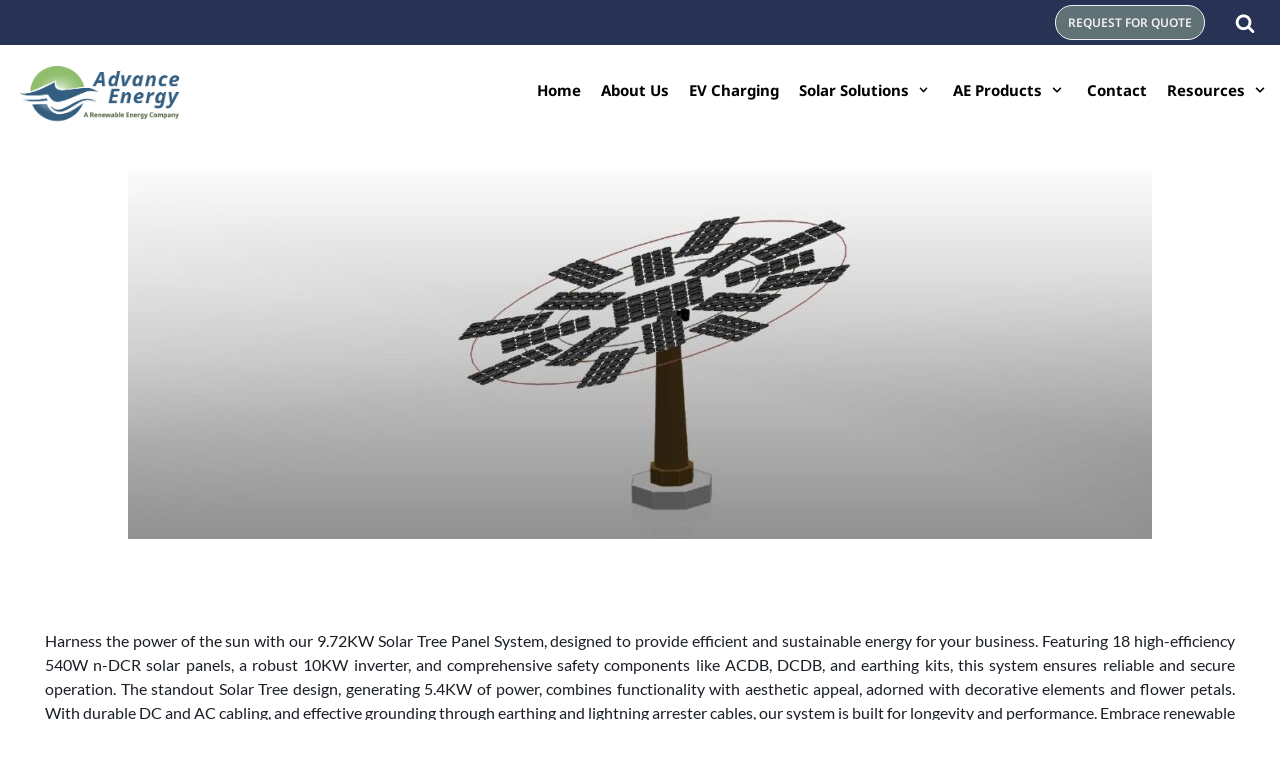

--- FILE ---
content_type: text/html; charset=UTF-8
request_url: https://www.advanceenergy.net/products/solar-trees/
body_size: 22125
content:
<!DOCTYPE html>
<html dir="ltr" lang="en-US" prefix="og: https://ogp.me/ns#">

<head>
	<meta charset="UTF-8">
	<meta name="viewport" content="width=device-width, initial-scale=1, minimum-scale=1">
	<link rel="profile" href="https://gmpg.org/xfn/11">
			<style>img:is([sizes="auto" i], [sizes^="auto," i]) { contain-intrinsic-size: 3000px 1500px }</style>
	
		<!-- All in One SEO 4.8.5 - aioseo.com -->
	<meta name="description" content="Solar Tree Harness the power of the sun with our 9.72KW Solar Tree Panel System, designed to provide efficient and sustainable energy for your business. Featuring 18 high-efficiency 540W n-DCR solar panels, a robust 10KW inverter, and comprehensive safety components like ACDB, DCDB, and earthing kits, this system ensures reliable and secure operation. The standout" />
	<meta name="robots" content="max-image-preview:large" />
	<link rel="canonical" href="https://www.advanceenergy.net/products/solar-trees/" />
	<meta name="generator" content="All in One SEO (AIOSEO) 4.8.5" />
		<meta property="og:locale" content="en_US" />
		<meta property="og:site_name" content="Advance Energy Solutions - A Renewable Energy Company" />
		<meta property="og:type" content="article" />
		<meta property="og:title" content="Solar Trees - Advance Energy Solutions" />
		<meta property="og:description" content="Solar Tree Harness the power of the sun with our 9.72KW Solar Tree Panel System, designed to provide efficient and sustainable energy for your business. Featuring 18 high-efficiency 540W n-DCR solar panels, a robust 10KW inverter, and comprehensive safety components like ACDB, DCDB, and earthing kits, this system ensures reliable and secure operation. The standout" />
		<meta property="og:url" content="https://www.advanceenergy.net/products/solar-trees/" />
		<meta property="og:image" content="https://www.advanceenergy.net/wp-content/uploads/2020/06/Logo-Advance-Energy-main-2.png" />
		<meta property="og:image:secure_url" content="https://www.advanceenergy.net/wp-content/uploads/2020/06/Logo-Advance-Energy-main-2.png" />
		<meta property="og:image:width" content="438" />
		<meta property="og:image:height" content="149" />
		<meta property="article:published_time" content="2021-02-18T14:52:29+00:00" />
		<meta property="article:modified_time" content="2025-10-06T15:27:16+00:00" />
		<meta name="twitter:card" content="summary_large_image" />
		<meta name="twitter:title" content="Solar Trees - Advance Energy Solutions" />
		<meta name="twitter:description" content="Solar Tree Harness the power of the sun with our 9.72KW Solar Tree Panel System, designed to provide efficient and sustainable energy for your business. Featuring 18 high-efficiency 540W n-DCR solar panels, a robust 10KW inverter, and comprehensive safety components like ACDB, DCDB, and earthing kits, this system ensures reliable and secure operation. The standout" />
		<meta name="twitter:image" content="https://www.advanceenergy.net/wp-content/uploads/2020/06/Logo-Advance-Energy-main-2.png" />
		<script type="application/ld+json" class="aioseo-schema">
			{"@context":"https:\/\/schema.org","@graph":[{"@type":"BreadcrumbList","@id":"https:\/\/www.advanceenergy.net\/products\/solar-trees\/#breadcrumblist","itemListElement":[{"@type":"ListItem","@id":"https:\/\/www.advanceenergy.net#listItem","position":1,"name":"Home","item":"https:\/\/www.advanceenergy.net","nextItem":{"@type":"ListItem","@id":"https:\/\/www.advanceenergy.net\/products\/#listItem","name":"Solar Solutions"}},{"@type":"ListItem","@id":"https:\/\/www.advanceenergy.net\/products\/#listItem","position":2,"name":"Solar Solutions","item":"https:\/\/www.advanceenergy.net\/products\/","nextItem":{"@type":"ListItem","@id":"https:\/\/www.advanceenergy.net\/products\/solar-trees\/#listItem","name":"Solar Trees"},"previousItem":{"@type":"ListItem","@id":"https:\/\/www.advanceenergy.net#listItem","name":"Home"}},{"@type":"ListItem","@id":"https:\/\/www.advanceenergy.net\/products\/solar-trees\/#listItem","position":3,"name":"Solar Trees","previousItem":{"@type":"ListItem","@id":"https:\/\/www.advanceenergy.net\/products\/#listItem","name":"Solar Solutions"}}]},{"@type":"Organization","@id":"https:\/\/www.advanceenergy.net\/#organization","name":"Advance Energy Solutions","description":"A Renewable Energy Company","url":"https:\/\/www.advanceenergy.net\/","logo":{"@type":"ImageObject","url":"https:\/\/www.advanceenergy.net\/wp-content\/uploads\/2020\/06\/Logo-Advance-Energy-main-2.png","@id":"https:\/\/www.advanceenergy.net\/products\/solar-trees\/#organizationLogo","width":438,"height":149},"image":{"@id":"https:\/\/www.advanceenergy.net\/products\/solar-trees\/#organizationLogo"}},{"@type":"WebPage","@id":"https:\/\/www.advanceenergy.net\/products\/solar-trees\/#webpage","url":"https:\/\/www.advanceenergy.net\/products\/solar-trees\/","name":"Solar Trees - Advance Energy Solutions","description":"Solar Tree Harness the power of the sun with our 9.72KW Solar Tree Panel System, designed to provide efficient and sustainable energy for your business. Featuring 18 high-efficiency 540W n-DCR solar panels, a robust 10KW inverter, and comprehensive safety components like ACDB, DCDB, and earthing kits, this system ensures reliable and secure operation. The standout","inLanguage":"en-US","isPartOf":{"@id":"https:\/\/www.advanceenergy.net\/#website"},"breadcrumb":{"@id":"https:\/\/www.advanceenergy.net\/products\/solar-trees\/#breadcrumblist"},"datePublished":"2021-02-18T10:52:29-04:00","dateModified":"2025-10-06T11:27:16-04:00"},{"@type":"WebSite","@id":"https:\/\/www.advanceenergy.net\/#website","url":"https:\/\/www.advanceenergy.net\/","name":"Advance Energy Solutions","description":"A Renewable Energy Company","inLanguage":"en-US","publisher":{"@id":"https:\/\/www.advanceenergy.net\/#organization"}}]}
		</script>
		<!-- All in One SEO -->


	<!-- This site is optimized with the Yoast SEO plugin v25.5 - https://yoast.com/wordpress/plugins/seo/ -->
	<title>Solar Trees - Advance Energy Solutions</title>
	<link rel="canonical" href="https://www.advanceenergy.net/products/solar-trees/" />
	<meta property="og:locale" content="en_US" />
	<meta property="og:type" content="article" />
	<meta property="og:title" content="Solar Trees - Advance Energy Solutions" />
	<meta property="og:description" content="Solar Tree Harness the power of the sun with our 9.72KW Solar Tree Panel System, designed to provide efficient and sustainable energy for your business. Featuring 18 high-efficiency 540W n-DCR solar panels, a robust 10KW inverter, and comprehensive safety components like ACDB, DCDB, and earthing kits, this system ensures reliable and secure operation. The standout Solar Tree design, generating 5.4KW of power, combines functionality with aesthetic appeal, adorned with decorative elements and flower petals. With durable DC and AC cabling, and effective grounding through earthing and lightning arrester cables, our system is built for longevity and performance. Embrace renewable energy, reduce your carbon footprint, and take advantage of federal solar tax credits with Advance Energy Solutions&#8217; innovative Solar Tree Panel System.  " />
	<meta property="og:url" content="https://www.advanceenergy.net/products/solar-trees/" />
	<meta property="og:site_name" content="Advance Energy Solutions" />
	<meta property="article:modified_time" content="2025-10-06T15:27:16+00:00" />
	<meta property="og:image" content="http://www.advanceenergy.net/wp-content/uploads/2024/05/WhatsApp-Image-2024-05-23-at-16.06.31-1024x368.jpeg" />
	<meta name="twitter:card" content="summary_large_image" />
	<meta name="twitter:label1" content="Est. reading time" />
	<meta name="twitter:data1" content="1 minute" />
	<script type="application/ld+json" class="yoast-schema-graph">{"@context":"https://schema.org","@graph":[{"@type":"WebPage","@id":"https://www.advanceenergy.net/products/solar-trees/","url":"https://www.advanceenergy.net/products/solar-trees/","name":"Solar Trees - Advance Energy Solutions","isPartOf":{"@id":"https://www.advanceenergy.net/#website"},"primaryImageOfPage":{"@id":"https://www.advanceenergy.net/products/solar-trees/#primaryimage"},"image":{"@id":"https://www.advanceenergy.net/products/solar-trees/#primaryimage"},"thumbnailUrl":"http://www.advanceenergy.net/wp-content/uploads/2024/05/WhatsApp-Image-2024-05-23-at-16.06.31-1024x368.jpeg","datePublished":"2021-02-18T14:52:29+00:00","dateModified":"2025-10-06T15:27:16+00:00","breadcrumb":{"@id":"https://www.advanceenergy.net/products/solar-trees/#breadcrumb"},"inLanguage":"en-US","potentialAction":[{"@type":"ReadAction","target":["https://www.advanceenergy.net/products/solar-trees/"]}]},{"@type":"ImageObject","inLanguage":"en-US","@id":"https://www.advanceenergy.net/products/solar-trees/#primaryimage","url":"http://www.advanceenergy.net/wp-content/uploads/2024/05/WhatsApp-Image-2024-05-23-at-16.06.31-1024x368.jpeg","contentUrl":"http://www.advanceenergy.net/wp-content/uploads/2024/05/WhatsApp-Image-2024-05-23-at-16.06.31-1024x368.jpeg"},{"@type":"BreadcrumbList","@id":"https://www.advanceenergy.net/products/solar-trees/#breadcrumb","itemListElement":[{"@type":"ListItem","position":1,"name":"Home","item":"https://www.advanceenergy.net/"},{"@type":"ListItem","position":2,"name":"Solar Solutions","item":"https://www.advanceenergy.net/products/"},{"@type":"ListItem","position":3,"name":"Solar Trees"}]},{"@type":"WebSite","@id":"https://www.advanceenergy.net/#website","url":"https://www.advanceenergy.net/","name":"Advance Energy Solutions","description":"A Renewable Energy Company","publisher":{"@id":"https://www.advanceenergy.net/#organization"},"potentialAction":[{"@type":"SearchAction","target":{"@type":"EntryPoint","urlTemplate":"https://www.advanceenergy.net/?s={search_term_string}"},"query-input":{"@type":"PropertyValueSpecification","valueRequired":true,"valueName":"search_term_string"}}],"inLanguage":"en-US"},{"@type":"Organization","@id":"https://www.advanceenergy.net/#organization","name":"Advance Energy Solutions","url":"https://www.advanceenergy.net/","logo":{"@type":"ImageObject","inLanguage":"en-US","@id":"https://www.advanceenergy.net/#/schema/logo/image/","url":"https://www.advanceenergy.net/wp-content/uploads/2020/06/Logo-Advance-Energy-main-2.png","contentUrl":"https://www.advanceenergy.net/wp-content/uploads/2020/06/Logo-Advance-Energy-main-2.png","width":438,"height":149,"caption":"Advance Energy Solutions"},"image":{"@id":"https://www.advanceenergy.net/#/schema/logo/image/"}}]}</script>
	<!-- / Yoast SEO plugin. -->


<link rel='dns-prefetch' href='//fonts.googleapis.com' />
<link rel="alternate" type="application/rss+xml" title="Advance Energy Solutions &raquo; Feed" href="https://www.advanceenergy.net/feed/" />
<link rel="alternate" type="application/rss+xml" title="Advance Energy Solutions &raquo; Comments Feed" href="https://www.advanceenergy.net/comments/feed/" />
		<!-- This site uses the Google Analytics by MonsterInsights plugin v9.6.1 - Using Analytics tracking - https://www.monsterinsights.com/ -->
							<script src="//www.googletagmanager.com/gtag/js?id=G-KT51N3KK14"  data-cfasync="false" data-wpfc-render="false" type="text/javascript" async></script>
			<script data-cfasync="false" data-wpfc-render="false" type="text/javascript">
				var mi_version = '9.6.1';
				var mi_track_user = true;
				var mi_no_track_reason = '';
								var MonsterInsightsDefaultLocations = {"page_location":"https:\/\/www.advanceenergy.net\/products\/solar-trees\/"};
								if ( typeof MonsterInsightsPrivacyGuardFilter === 'function' ) {
					var MonsterInsightsLocations = (typeof MonsterInsightsExcludeQuery === 'object') ? MonsterInsightsPrivacyGuardFilter( MonsterInsightsExcludeQuery ) : MonsterInsightsPrivacyGuardFilter( MonsterInsightsDefaultLocations );
				} else {
					var MonsterInsightsLocations = (typeof MonsterInsightsExcludeQuery === 'object') ? MonsterInsightsExcludeQuery : MonsterInsightsDefaultLocations;
				}

								var disableStrs = [
										'ga-disable-G-KT51N3KK14',
									];

				/* Function to detect opted out users */
				function __gtagTrackerIsOptedOut() {
					for (var index = 0; index < disableStrs.length; index++) {
						if (document.cookie.indexOf(disableStrs[index] + '=true') > -1) {
							return true;
						}
					}

					return false;
				}

				/* Disable tracking if the opt-out cookie exists. */
				if (__gtagTrackerIsOptedOut()) {
					for (var index = 0; index < disableStrs.length; index++) {
						window[disableStrs[index]] = true;
					}
				}

				/* Opt-out function */
				function __gtagTrackerOptout() {
					for (var index = 0; index < disableStrs.length; index++) {
						document.cookie = disableStrs[index] + '=true; expires=Thu, 31 Dec 2099 23:59:59 UTC; path=/';
						window[disableStrs[index]] = true;
					}
				}

				if ('undefined' === typeof gaOptout) {
					function gaOptout() {
						__gtagTrackerOptout();
					}
				}
								window.dataLayer = window.dataLayer || [];

				window.MonsterInsightsDualTracker = {
					helpers: {},
					trackers: {},
				};
				if (mi_track_user) {
					function __gtagDataLayer() {
						dataLayer.push(arguments);
					}

					function __gtagTracker(type, name, parameters) {
						if (!parameters) {
							parameters = {};
						}

						if (parameters.send_to) {
							__gtagDataLayer.apply(null, arguments);
							return;
						}

						if (type === 'event') {
														parameters.send_to = monsterinsights_frontend.v4_id;
							var hookName = name;
							if (typeof parameters['event_category'] !== 'undefined') {
								hookName = parameters['event_category'] + ':' + name;
							}

							if (typeof MonsterInsightsDualTracker.trackers[hookName] !== 'undefined') {
								MonsterInsightsDualTracker.trackers[hookName](parameters);
							} else {
								__gtagDataLayer('event', name, parameters);
							}
							
						} else {
							__gtagDataLayer.apply(null, arguments);
						}
					}

					__gtagTracker('js', new Date());
					__gtagTracker('set', {
						'developer_id.dZGIzZG': true,
											});
					if ( MonsterInsightsLocations.page_location ) {
						__gtagTracker('set', MonsterInsightsLocations);
					}
										__gtagTracker('config', 'G-KT51N3KK14', {"forceSSL":"true","link_attribution":"true"} );
															window.gtag = __gtagTracker;										(function () {
						/* https://developers.google.com/analytics/devguides/collection/analyticsjs/ */
						/* ga and __gaTracker compatibility shim. */
						var noopfn = function () {
							return null;
						};
						var newtracker = function () {
							return new Tracker();
						};
						var Tracker = function () {
							return null;
						};
						var p = Tracker.prototype;
						p.get = noopfn;
						p.set = noopfn;
						p.send = function () {
							var args = Array.prototype.slice.call(arguments);
							args.unshift('send');
							__gaTracker.apply(null, args);
						};
						var __gaTracker = function () {
							var len = arguments.length;
							if (len === 0) {
								return;
							}
							var f = arguments[len - 1];
							if (typeof f !== 'object' || f === null || typeof f.hitCallback !== 'function') {
								if ('send' === arguments[0]) {
									var hitConverted, hitObject = false, action;
									if ('event' === arguments[1]) {
										if ('undefined' !== typeof arguments[3]) {
											hitObject = {
												'eventAction': arguments[3],
												'eventCategory': arguments[2],
												'eventLabel': arguments[4],
												'value': arguments[5] ? arguments[5] : 1,
											}
										}
									}
									if ('pageview' === arguments[1]) {
										if ('undefined' !== typeof arguments[2]) {
											hitObject = {
												'eventAction': 'page_view',
												'page_path': arguments[2],
											}
										}
									}
									if (typeof arguments[2] === 'object') {
										hitObject = arguments[2];
									}
									if (typeof arguments[5] === 'object') {
										Object.assign(hitObject, arguments[5]);
									}
									if ('undefined' !== typeof arguments[1].hitType) {
										hitObject = arguments[1];
										if ('pageview' === hitObject.hitType) {
											hitObject.eventAction = 'page_view';
										}
									}
									if (hitObject) {
										action = 'timing' === arguments[1].hitType ? 'timing_complete' : hitObject.eventAction;
										hitConverted = mapArgs(hitObject);
										__gtagTracker('event', action, hitConverted);
									}
								}
								return;
							}

							function mapArgs(args) {
								var arg, hit = {};
								var gaMap = {
									'eventCategory': 'event_category',
									'eventAction': 'event_action',
									'eventLabel': 'event_label',
									'eventValue': 'event_value',
									'nonInteraction': 'non_interaction',
									'timingCategory': 'event_category',
									'timingVar': 'name',
									'timingValue': 'value',
									'timingLabel': 'event_label',
									'page': 'page_path',
									'location': 'page_location',
									'title': 'page_title',
									'referrer' : 'page_referrer',
								};
								for (arg in args) {
																		if (!(!args.hasOwnProperty(arg) || !gaMap.hasOwnProperty(arg))) {
										hit[gaMap[arg]] = args[arg];
									} else {
										hit[arg] = args[arg];
									}
								}
								return hit;
							}

							try {
								f.hitCallback();
							} catch (ex) {
							}
						};
						__gaTracker.create = newtracker;
						__gaTracker.getByName = newtracker;
						__gaTracker.getAll = function () {
							return [];
						};
						__gaTracker.remove = noopfn;
						__gaTracker.loaded = true;
						window['__gaTracker'] = __gaTracker;
					})();
									} else {
										console.log("");
					(function () {
						function __gtagTracker() {
							return null;
						}

						window['__gtagTracker'] = __gtagTracker;
						window['gtag'] = __gtagTracker;
					})();
									}
			</script>
				<!-- / Google Analytics by MonsterInsights -->
		<script type="text/javascript">
/* <![CDATA[ */
window._wpemojiSettings = {"baseUrl":"https:\/\/s.w.org\/images\/core\/emoji\/16.0.1\/72x72\/","ext":".png","svgUrl":"https:\/\/s.w.org\/images\/core\/emoji\/16.0.1\/svg\/","svgExt":".svg","source":{"concatemoji":"https:\/\/www.advanceenergy.net\/wp-includes\/js\/wp-emoji-release.min.js?ver=6.8.3"}};
/*! This file is auto-generated */
!function(s,n){var o,i,e;function c(e){try{var t={supportTests:e,timestamp:(new Date).valueOf()};sessionStorage.setItem(o,JSON.stringify(t))}catch(e){}}function p(e,t,n){e.clearRect(0,0,e.canvas.width,e.canvas.height),e.fillText(t,0,0);var t=new Uint32Array(e.getImageData(0,0,e.canvas.width,e.canvas.height).data),a=(e.clearRect(0,0,e.canvas.width,e.canvas.height),e.fillText(n,0,0),new Uint32Array(e.getImageData(0,0,e.canvas.width,e.canvas.height).data));return t.every(function(e,t){return e===a[t]})}function u(e,t){e.clearRect(0,0,e.canvas.width,e.canvas.height),e.fillText(t,0,0);for(var n=e.getImageData(16,16,1,1),a=0;a<n.data.length;a++)if(0!==n.data[a])return!1;return!0}function f(e,t,n,a){switch(t){case"flag":return n(e,"\ud83c\udff3\ufe0f\u200d\u26a7\ufe0f","\ud83c\udff3\ufe0f\u200b\u26a7\ufe0f")?!1:!n(e,"\ud83c\udde8\ud83c\uddf6","\ud83c\udde8\u200b\ud83c\uddf6")&&!n(e,"\ud83c\udff4\udb40\udc67\udb40\udc62\udb40\udc65\udb40\udc6e\udb40\udc67\udb40\udc7f","\ud83c\udff4\u200b\udb40\udc67\u200b\udb40\udc62\u200b\udb40\udc65\u200b\udb40\udc6e\u200b\udb40\udc67\u200b\udb40\udc7f");case"emoji":return!a(e,"\ud83e\udedf")}return!1}function g(e,t,n,a){var r="undefined"!=typeof WorkerGlobalScope&&self instanceof WorkerGlobalScope?new OffscreenCanvas(300,150):s.createElement("canvas"),o=r.getContext("2d",{willReadFrequently:!0}),i=(o.textBaseline="top",o.font="600 32px Arial",{});return e.forEach(function(e){i[e]=t(o,e,n,a)}),i}function t(e){var t=s.createElement("script");t.src=e,t.defer=!0,s.head.appendChild(t)}"undefined"!=typeof Promise&&(o="wpEmojiSettingsSupports",i=["flag","emoji"],n.supports={everything:!0,everythingExceptFlag:!0},e=new Promise(function(e){s.addEventListener("DOMContentLoaded",e,{once:!0})}),new Promise(function(t){var n=function(){try{var e=JSON.parse(sessionStorage.getItem(o));if("object"==typeof e&&"number"==typeof e.timestamp&&(new Date).valueOf()<e.timestamp+604800&&"object"==typeof e.supportTests)return e.supportTests}catch(e){}return null}();if(!n){if("undefined"!=typeof Worker&&"undefined"!=typeof OffscreenCanvas&&"undefined"!=typeof URL&&URL.createObjectURL&&"undefined"!=typeof Blob)try{var e="postMessage("+g.toString()+"("+[JSON.stringify(i),f.toString(),p.toString(),u.toString()].join(",")+"));",a=new Blob([e],{type:"text/javascript"}),r=new Worker(URL.createObjectURL(a),{name:"wpTestEmojiSupports"});return void(r.onmessage=function(e){c(n=e.data),r.terminate(),t(n)})}catch(e){}c(n=g(i,f,p,u))}t(n)}).then(function(e){for(var t in e)n.supports[t]=e[t],n.supports.everything=n.supports.everything&&n.supports[t],"flag"!==t&&(n.supports.everythingExceptFlag=n.supports.everythingExceptFlag&&n.supports[t]);n.supports.everythingExceptFlag=n.supports.everythingExceptFlag&&!n.supports.flag,n.DOMReady=!1,n.readyCallback=function(){n.DOMReady=!0}}).then(function(){return e}).then(function(){var e;n.supports.everything||(n.readyCallback(),(e=n.source||{}).concatemoji?t(e.concatemoji):e.wpemoji&&e.twemoji&&(t(e.twemoji),t(e.wpemoji)))}))}((window,document),window._wpemojiSettings);
/* ]]> */
</script>

<link rel='stylesheet' id='hfe-widgets-style-css' href='https://www.advanceenergy.net/wp-content/plugins/header-footer-elementor/inc/widgets-css/frontend.css?ver=2.8.1' type='text/css' media='all' />
<style id='wp-emoji-styles-inline-css' type='text/css'>

	img.wp-smiley, img.emoji {
		display: inline !important;
		border: none !important;
		box-shadow: none !important;
		height: 1em !important;
		width: 1em !important;
		margin: 0 0.07em !important;
		vertical-align: -0.1em !important;
		background: none !important;
		padding: 0 !important;
	}
</style>
<style id='classic-theme-styles-inline-css' type='text/css'>
/*! This file is auto-generated */
.wp-block-button__link{color:#fff;background-color:#32373c;border-radius:9999px;box-shadow:none;text-decoration:none;padding:calc(.667em + 2px) calc(1.333em + 2px);font-size:1.125em}.wp-block-file__button{background:#32373c;color:#fff;text-decoration:none}
</style>
<style id='global-styles-inline-css' type='text/css'>
:root{--wp--preset--aspect-ratio--square: 1;--wp--preset--aspect-ratio--4-3: 4/3;--wp--preset--aspect-ratio--3-4: 3/4;--wp--preset--aspect-ratio--3-2: 3/2;--wp--preset--aspect-ratio--2-3: 2/3;--wp--preset--aspect-ratio--16-9: 16/9;--wp--preset--aspect-ratio--9-16: 9/16;--wp--preset--color--black: #000000;--wp--preset--color--cyan-bluish-gray: #abb8c3;--wp--preset--color--white: #ffffff;--wp--preset--color--pale-pink: #f78da7;--wp--preset--color--vivid-red: #cf2e2e;--wp--preset--color--luminous-vivid-orange: #ff6900;--wp--preset--color--luminous-vivid-amber: #fcb900;--wp--preset--color--light-green-cyan: #7bdcb5;--wp--preset--color--vivid-green-cyan: #00d084;--wp--preset--color--pale-cyan-blue: #8ed1fc;--wp--preset--color--vivid-cyan-blue: #0693e3;--wp--preset--color--vivid-purple: #9b51e0;--wp--preset--color--neve-button-color: #0447ff;--wp--preset--color--neve-link-color: #1a1f25;--wp--preset--color--neve-link-hover-color: #13beea;--wp--preset--color--neve-btn-text: #f2f2f2;--wp--preset--color--neve-btn-bg-hover: #4476ff;--wp--preset--gradient--vivid-cyan-blue-to-vivid-purple: linear-gradient(135deg,rgba(6,147,227,1) 0%,rgb(155,81,224) 100%);--wp--preset--gradient--light-green-cyan-to-vivid-green-cyan: linear-gradient(135deg,rgb(122,220,180) 0%,rgb(0,208,130) 100%);--wp--preset--gradient--luminous-vivid-amber-to-luminous-vivid-orange: linear-gradient(135deg,rgba(252,185,0,1) 0%,rgba(255,105,0,1) 100%);--wp--preset--gradient--luminous-vivid-orange-to-vivid-red: linear-gradient(135deg,rgba(255,105,0,1) 0%,rgb(207,46,46) 100%);--wp--preset--gradient--very-light-gray-to-cyan-bluish-gray: linear-gradient(135deg,rgb(238,238,238) 0%,rgb(169,184,195) 100%);--wp--preset--gradient--cool-to-warm-spectrum: linear-gradient(135deg,rgb(74,234,220) 0%,rgb(151,120,209) 20%,rgb(207,42,186) 40%,rgb(238,44,130) 60%,rgb(251,105,98) 80%,rgb(254,248,76) 100%);--wp--preset--gradient--blush-light-purple: linear-gradient(135deg,rgb(255,206,236) 0%,rgb(152,150,240) 100%);--wp--preset--gradient--blush-bordeaux: linear-gradient(135deg,rgb(254,205,165) 0%,rgb(254,45,45) 50%,rgb(107,0,62) 100%);--wp--preset--gradient--luminous-dusk: linear-gradient(135deg,rgb(255,203,112) 0%,rgb(199,81,192) 50%,rgb(65,88,208) 100%);--wp--preset--gradient--pale-ocean: linear-gradient(135deg,rgb(255,245,203) 0%,rgb(182,227,212) 50%,rgb(51,167,181) 100%);--wp--preset--gradient--electric-grass: linear-gradient(135deg,rgb(202,248,128) 0%,rgb(113,206,126) 100%);--wp--preset--gradient--midnight: linear-gradient(135deg,rgb(2,3,129) 0%,rgb(40,116,252) 100%);--wp--preset--font-size--small: 13px;--wp--preset--font-size--medium: 20px;--wp--preset--font-size--large: 36px;--wp--preset--font-size--x-large: 42px;--wp--preset--spacing--20: 0.44rem;--wp--preset--spacing--30: 0.67rem;--wp--preset--spacing--40: 1rem;--wp--preset--spacing--50: 1.5rem;--wp--preset--spacing--60: 2.25rem;--wp--preset--spacing--70: 3.38rem;--wp--preset--spacing--80: 5.06rem;--wp--preset--shadow--natural: 6px 6px 9px rgba(0, 0, 0, 0.2);--wp--preset--shadow--deep: 12px 12px 50px rgba(0, 0, 0, 0.4);--wp--preset--shadow--sharp: 6px 6px 0px rgba(0, 0, 0, 0.2);--wp--preset--shadow--outlined: 6px 6px 0px -3px rgba(255, 255, 255, 1), 6px 6px rgba(0, 0, 0, 1);--wp--preset--shadow--crisp: 6px 6px 0px rgba(0, 0, 0, 1);}:where(.is-layout-flex){gap: 0.5em;}:where(.is-layout-grid){gap: 0.5em;}body .is-layout-flex{display: flex;}.is-layout-flex{flex-wrap: wrap;align-items: center;}.is-layout-flex > :is(*, div){margin: 0;}body .is-layout-grid{display: grid;}.is-layout-grid > :is(*, div){margin: 0;}:where(.wp-block-columns.is-layout-flex){gap: 2em;}:where(.wp-block-columns.is-layout-grid){gap: 2em;}:where(.wp-block-post-template.is-layout-flex){gap: 1.25em;}:where(.wp-block-post-template.is-layout-grid){gap: 1.25em;}.has-black-color{color: var(--wp--preset--color--black) !important;}.has-cyan-bluish-gray-color{color: var(--wp--preset--color--cyan-bluish-gray) !important;}.has-white-color{color: var(--wp--preset--color--white) !important;}.has-pale-pink-color{color: var(--wp--preset--color--pale-pink) !important;}.has-vivid-red-color{color: var(--wp--preset--color--vivid-red) !important;}.has-luminous-vivid-orange-color{color: var(--wp--preset--color--luminous-vivid-orange) !important;}.has-luminous-vivid-amber-color{color: var(--wp--preset--color--luminous-vivid-amber) !important;}.has-light-green-cyan-color{color: var(--wp--preset--color--light-green-cyan) !important;}.has-vivid-green-cyan-color{color: var(--wp--preset--color--vivid-green-cyan) !important;}.has-pale-cyan-blue-color{color: var(--wp--preset--color--pale-cyan-blue) !important;}.has-vivid-cyan-blue-color{color: var(--wp--preset--color--vivid-cyan-blue) !important;}.has-vivid-purple-color{color: var(--wp--preset--color--vivid-purple) !important;}.has-black-background-color{background-color: var(--wp--preset--color--black) !important;}.has-cyan-bluish-gray-background-color{background-color: var(--wp--preset--color--cyan-bluish-gray) !important;}.has-white-background-color{background-color: var(--wp--preset--color--white) !important;}.has-pale-pink-background-color{background-color: var(--wp--preset--color--pale-pink) !important;}.has-vivid-red-background-color{background-color: var(--wp--preset--color--vivid-red) !important;}.has-luminous-vivid-orange-background-color{background-color: var(--wp--preset--color--luminous-vivid-orange) !important;}.has-luminous-vivid-amber-background-color{background-color: var(--wp--preset--color--luminous-vivid-amber) !important;}.has-light-green-cyan-background-color{background-color: var(--wp--preset--color--light-green-cyan) !important;}.has-vivid-green-cyan-background-color{background-color: var(--wp--preset--color--vivid-green-cyan) !important;}.has-pale-cyan-blue-background-color{background-color: var(--wp--preset--color--pale-cyan-blue) !important;}.has-vivid-cyan-blue-background-color{background-color: var(--wp--preset--color--vivid-cyan-blue) !important;}.has-vivid-purple-background-color{background-color: var(--wp--preset--color--vivid-purple) !important;}.has-black-border-color{border-color: var(--wp--preset--color--black) !important;}.has-cyan-bluish-gray-border-color{border-color: var(--wp--preset--color--cyan-bluish-gray) !important;}.has-white-border-color{border-color: var(--wp--preset--color--white) !important;}.has-pale-pink-border-color{border-color: var(--wp--preset--color--pale-pink) !important;}.has-vivid-red-border-color{border-color: var(--wp--preset--color--vivid-red) !important;}.has-luminous-vivid-orange-border-color{border-color: var(--wp--preset--color--luminous-vivid-orange) !important;}.has-luminous-vivid-amber-border-color{border-color: var(--wp--preset--color--luminous-vivid-amber) !important;}.has-light-green-cyan-border-color{border-color: var(--wp--preset--color--light-green-cyan) !important;}.has-vivid-green-cyan-border-color{border-color: var(--wp--preset--color--vivid-green-cyan) !important;}.has-pale-cyan-blue-border-color{border-color: var(--wp--preset--color--pale-cyan-blue) !important;}.has-vivid-cyan-blue-border-color{border-color: var(--wp--preset--color--vivid-cyan-blue) !important;}.has-vivid-purple-border-color{border-color: var(--wp--preset--color--vivid-purple) !important;}.has-vivid-cyan-blue-to-vivid-purple-gradient-background{background: var(--wp--preset--gradient--vivid-cyan-blue-to-vivid-purple) !important;}.has-light-green-cyan-to-vivid-green-cyan-gradient-background{background: var(--wp--preset--gradient--light-green-cyan-to-vivid-green-cyan) !important;}.has-luminous-vivid-amber-to-luminous-vivid-orange-gradient-background{background: var(--wp--preset--gradient--luminous-vivid-amber-to-luminous-vivid-orange) !important;}.has-luminous-vivid-orange-to-vivid-red-gradient-background{background: var(--wp--preset--gradient--luminous-vivid-orange-to-vivid-red) !important;}.has-very-light-gray-to-cyan-bluish-gray-gradient-background{background: var(--wp--preset--gradient--very-light-gray-to-cyan-bluish-gray) !important;}.has-cool-to-warm-spectrum-gradient-background{background: var(--wp--preset--gradient--cool-to-warm-spectrum) !important;}.has-blush-light-purple-gradient-background{background: var(--wp--preset--gradient--blush-light-purple) !important;}.has-blush-bordeaux-gradient-background{background: var(--wp--preset--gradient--blush-bordeaux) !important;}.has-luminous-dusk-gradient-background{background: var(--wp--preset--gradient--luminous-dusk) !important;}.has-pale-ocean-gradient-background{background: var(--wp--preset--gradient--pale-ocean) !important;}.has-electric-grass-gradient-background{background: var(--wp--preset--gradient--electric-grass) !important;}.has-midnight-gradient-background{background: var(--wp--preset--gradient--midnight) !important;}.has-small-font-size{font-size: var(--wp--preset--font-size--small) !important;}.has-medium-font-size{font-size: var(--wp--preset--font-size--medium) !important;}.has-large-font-size{font-size: var(--wp--preset--font-size--large) !important;}.has-x-large-font-size{font-size: var(--wp--preset--font-size--x-large) !important;}
:where(.wp-block-post-template.is-layout-flex){gap: 1.25em;}:where(.wp-block-post-template.is-layout-grid){gap: 1.25em;}
:where(.wp-block-columns.is-layout-flex){gap: 2em;}:where(.wp-block-columns.is-layout-grid){gap: 2em;}
:root :where(.wp-block-pullquote){font-size: 1.5em;line-height: 1.6;}
</style>
<link rel='stylesheet' id='contact-form-7-css' href='https://www.advanceenergy.net/wp-content/plugins/contact-form-7/includes/css/styles.css?ver=6.1' type='text/css' media='all' />
<link rel='stylesheet' id='ppress-frontend-css' href='https://www.advanceenergy.net/wp-content/plugins/wp-user-avatar/assets/css/frontend.min.css?ver=4.16.3' type='text/css' media='all' />
<link rel='stylesheet' id='ppress-flatpickr-css' href='https://www.advanceenergy.net/wp-content/plugins/wp-user-avatar/assets/flatpickr/flatpickr.min.css?ver=4.16.3' type='text/css' media='all' />
<link rel='stylesheet' id='ppress-select2-css' href='https://www.advanceenergy.net/wp-content/plugins/wp-user-avatar/assets/select2/select2.min.css?ver=6.8.3' type='text/css' media='all' />
<link rel='stylesheet' id='hfe-style-css' href='https://www.advanceenergy.net/wp-content/plugins/header-footer-elementor/assets/css/header-footer-elementor.css?ver=2.8.1' type='text/css' media='all' />
<link rel='stylesheet' id='elementor-icons-css' href='https://www.advanceenergy.net/wp-content/plugins/elementor/assets/lib/eicons/css/elementor-icons.min.css?ver=5.44.0' type='text/css' media='all' />
<link rel='stylesheet' id='elementor-frontend-css' href='https://www.advanceenergy.net/wp-content/plugins/elementor/assets/css/frontend.min.css?ver=3.32.2' type='text/css' media='all' />
<link rel='stylesheet' id='elementor-post-312-css' href='https://www.advanceenergy.net/wp-content/uploads/elementor/css/post-312.css?ver=1768242397' type='text/css' media='all' />
<link rel='stylesheet' id='font-awesome-5-all-css' href='https://www.advanceenergy.net/wp-content/plugins/elementor/assets/lib/font-awesome/css/all.min.css?ver=3.32.2' type='text/css' media='all' />
<link rel='stylesheet' id='font-awesome-4-shim-css' href='https://www.advanceenergy.net/wp-content/plugins/elementor/assets/lib/font-awesome/css/v4-shims.min.css?ver=3.32.2' type='text/css' media='all' />
<link rel='stylesheet' id='widget-heading-css' href='https://www.advanceenergy.net/wp-content/plugins/elementor/assets/css/widget-heading.min.css?ver=3.32.2' type='text/css' media='all' />
<link rel='stylesheet' id='widget-image-css' href='https://www.advanceenergy.net/wp-content/plugins/elementor/assets/css/widget-image.min.css?ver=3.32.2' type='text/css' media='all' />
<link rel='stylesheet' id='widget-spacer-css' href='https://www.advanceenergy.net/wp-content/plugins/elementor/assets/css/widget-spacer.min.css?ver=3.32.2' type='text/css' media='all' />
<link rel='stylesheet' id='elementor-post-2315-css' href='https://www.advanceenergy.net/wp-content/uploads/elementor/css/post-2315.css?ver=1768243279' type='text/css' media='all' />
<link rel='stylesheet' id='htbbootstrap-css' href='https://www.advanceenergy.net/wp-content/plugins/ht-mega-for-elementor/assets/css/htbbootstrap.css?ver=2.9.1' type='text/css' media='all' />
<link rel='stylesheet' id='font-awesome-css' href='https://www.advanceenergy.net/wp-content/plugins/elementor/assets/lib/font-awesome/css/font-awesome.min.css?ver=4.7.0' type='text/css' media='all' />
<link rel='stylesheet' id='htmega-animation-css' href='https://www.advanceenergy.net/wp-content/plugins/ht-mega-for-elementor/assets/css/animation.css?ver=2.9.1' type='text/css' media='all' />
<link rel='stylesheet' id='htmega-keyframes-css' href='https://www.advanceenergy.net/wp-content/plugins/ht-mega-for-elementor/assets/css/htmega-keyframes.css?ver=2.9.1' type='text/css' media='all' />
<link rel='stylesheet' id='htmega-global-style-min-css' href='https://www.advanceenergy.net/wp-content/plugins/ht-mega-for-elementor/assets/css/htmega-global-style.min.css?ver=2.9.1' type='text/css' media='all' />
<link rel='stylesheet' id='neve-style-css' href='https://www.advanceenergy.net/wp-content/themes/neve/style.min.css?ver=2.7.3' type='text/css' media='all' />
<style id='neve-style-inline-css' type='text/css'>
.header-menu-sidebar-inner li.menu-item-nav-search { display: none; }
 .container{ max-width: 748px; } a{ color: #1a1f25; } .nv-loader{ border-color: #1a1f25; } a:hover, a:focus{ color: #13beea; } body, .entry-title a, .entry-title a:hover, .entry-title a:focus{ color: #1a1f25; } .has-neve-link-hover-color-color{ color: #13beea!important; } .has-neve-link-color-color{ color: #1a1f25!important; } .has-neve-text-color-color{ color: #1a1f25!important; } .has-neve-button-color-color{ color: #0447ff!important; } .has-neve-link-color-background-color{ background-color: #1a1f25!important; } .has-neve-link-hover-color-background-color{ background-color: #13beea!important; } .has-neve-button-color-background-color{ background-color: #0447ff!important; } .has-neve-text-color-background-color{ background-color: #1a1f25!important; } .single-post-container .alignfull > [class*="__inner-container"], .single-post-container .alignwide > [class*="__inner-container"]{ max-width:718px } .button.button-primary, button, input[type=button], .btn, input[type="submit"], /* Buttons in navigation */ ul[id^="nv-primary-navigation"] li.button.button-primary > a, .menu li.button.button-primary > a, .wp-block-button.is-style-primary .wp-block-button__link{ background-color: #0447ff;color: #f2f2f2;border-radius:3px 3px 3px 3px;border:none;border-width:1px 1px 1px 1px; } .button.button-primary:hover, .nv-tags-list a:hover, ul[id^="nv-primary-navigation"] li.button.button-primary > a:hover, .menu li.button.button-primary > a:hover, .wp-block-button.is-style-primary .wp-block-button__link:hover { background-color: #4476ff;color: #1a1f25; } .button.button-secondary, #comments input[type="submit"], .cart-off-canvas .button.nv-close-cart-sidebar, .wp-block-button.is-style-secondary .wp-block-button__link{ color: #676767;border-radius:3px;border:1px solid;border-width:1px 1px 1px 1px; } .button.button-secondary:hover, #comments input[type="submit"]:hover, .cart-off-canvas .button.nv-close-cart-sidebar:hover, .wp-block-button.is-style-secondary .wp-block-button__link:hover{ color: #676767; } .nv-tags-list a:hover{ background-color: #4476ff; } .nv-tags-list a{ color: #0447ff;border-color: #0447ff; } body, .site-title{ font-size: 15px; line-height: 1.6em; letter-spacing: 0px; font-weight: 400; text-transform: none; font-family: Roboto; } h1, .single h1.entry-title{ font-size: 25px; line-height: 1.6em; letter-spacing: 0px; font-weight: 700; text-transform: none; font-family: Roboto; } h2{ font-size: 22px; line-height: 1.6em; letter-spacing: 0px; font-weight: 700; text-transform: none; font-family: Roboto; } h3{ font-size: 20px; line-height: 1.6em; letter-spacing: 0px; font-weight: 700; text-transform: none; font-family: Roboto; } h4{ font-size: 18px; line-height: 1.6em; letter-spacing: 0px; font-weight: 700; text-transform: none; font-family: Roboto; } h5{ font-size: 16px; line-height: 1.6em; letter-spacing: 0px; font-weight: 700; text-transform: none; font-family: Roboto; } h6{ font-size: 0.75em; line-height: 1.6em; letter-spacing: 0px; font-weight: 700; text-transform: capitalize; font-family: Roboto; } @media(min-width: 576px){ .container{ max-width: 922px; } .single-post-container .alignfull > [class*="__inner-container"], .single-post-container .alignwide > [class*="__inner-container"]{ max-width:892px } body, .site-title{ font-size: 16px; line-height: 1.6em; letter-spacing: 0px; } h1, .single h1.entry-title{ font-size: 30px; line-height: 1.6em; letter-spacing: 0px; } h2{ font-size: 22px; line-height: 1.6em; letter-spacing: 0px; } h3{ font-size: 18px; line-height: 1.6em; letter-spacing: 0px; } h4{ font-size: 16px; line-height: 1.6em; letter-spacing: 0px; } h5{ font-size: 14px; line-height: 1.6em; letter-spacing: 0px; } h6{ font-size: 0.75em; line-height: 1.6em; letter-spacing: 0px; } }@media(min-width: 960px){ .container{ max-width: 1170px; } .neve-main > .archive-container .nv-index-posts.col{ max-width: 100%; } .neve-main > .archive-container .nv-sidebar-wrap{ max-width: 0%; } .neve-main > .single-post-container .nv-single-post-wrap.col{ max-width: 70%; } .single-post-container .alignfull > [class*="__inner-container"], .single-post-container .alignwide > [class*="__inner-container"]{ max-width:789px } .container-fluid.single-post-container .alignfull > [class*="__inner-container"], .container-fluid.single-post-container .alignwide > [class*="__inner-container"]{ max-width:calc(70% + 15px) } .neve-main > .single-post-container .nv-sidebar-wrap{ max-width: 30%; } body, .site-title{ font-size: 15px; line-height: 1.6em; letter-spacing: 0px; } h1, .single h1.entry-title{ font-size: 28px; line-height: 1.6em; letter-spacing: 0px; } h2{ font-size: 24px; line-height: 1.6em; letter-spacing: 0px; } h3{ font-size: 18px; line-height: 1.6em; letter-spacing: 0px; } h4{ font-size: 15px; line-height: 1.6em; letter-spacing: 0px; } h5{ font-size: 15px; line-height: 1.6em; letter-spacing: 0px; } h6{ font-size: 12px; line-height: 1.6em; letter-spacing: 0px; } } .header-top-inner,.header-top-inner a:not(.button),.header-top-inner .navbar-toggle{ color: #ffffff; } .header-top-inner .nv-icon svg,.header-top-inner .nv-contact-list svg{ fill: #ffffff; } .header-top-inner .icon-bar{ background-color: #ffffff; } .hfg_header .header-top-inner .primary-menu-ul .sub-menu li,.hfg_header .header-top-inner .primary-menu-ul .sub-menu{ background-color: #273254;border-color: #273254; } .hfg_header .header-top-inner{ background-color: #273254; } .header-main-inner{ height:80px; } .header-main-inner,.header-main-inner a:not(.button),.header-main-inner .navbar-toggle{ color: #404248; } .header-main-inner .nv-icon svg,.header-main-inner .nv-contact-list svg{ fill: #404248; } .header-main-inner .icon-bar{ background-color: #404248; } .hfg_header .header-main-inner .primary-menu-ul .sub-menu li,.hfg_header .header-main-inner .primary-menu-ul .sub-menu{ background-color: #ffffff;border-color: #ffffff; } .hfg_header .header-main-inner{ background-color: #ffffff; } .header-menu-sidebar .header-menu-sidebar-bg,.header-menu-sidebar .header-menu-sidebar-bg a:not(.button),.header-menu-sidebar .header-menu-sidebar-bg .navbar-toggle{ color: #404248; } .header-menu-sidebar .header-menu-sidebar-bg .nv-icon svg,.header-menu-sidebar .header-menu-sidebar-bg .nv-contact-list svg{ fill: #404248; } .header-menu-sidebar .header-menu-sidebar-bg .icon-bar{ background-color: #404248; } .hfg_header .header-menu-sidebar .header-menu-sidebar-bg .primary-menu-ul .sub-menu li,.hfg_header .header-menu-sidebar .header-menu-sidebar-bg .primary-menu-ul .sub-menu{ background-color: #ffffff;border-color: #ffffff; } .hfg_header .header-menu-sidebar .header-menu-sidebar-bg{ background-color: #ffffff; } .builder-item--logo .site-logo img{ max-width: 160px; } .builder-item--logo .site-logo .brand .nv-title-tagline-wrap{ color: #264653; } .builder-item--logo .site-logo{ padding:10px 0px 10px 0px; } .builder-item--logo{ margin:0px 0px 0px 0px; } .builder-item--nav-icon .navbar-toggle, .header-menu-sidebar .close-sidebar-panel .navbar-toggle{ background-color: #f2f2f2;color: #000000;border-radius:3px 3px 3px 3px;border:1px solid;border-width:1px 1px 1px 1px; } .builder-item--nav-icon .navbar-toggle .icon-bar, .header-menu-sidebar .close-sidebar-panel .navbar-toggle .icon-bar{ background-color: #000000; } .builder-item--nav-icon .navbar-toggle{ padding:10px 15px 10px 15px; } .builder-item--nav-icon{ margin:0px 0px 0px 0px; } .builder-item--primary-menu .nav-menu-primary > .primary-menu-ul li:not(.woocommerce-mini-cart-item) > a{ color: #000000; } .builder-item--primary-menu .nav-menu-primary > .primary-menu-ul li > .amp-caret-wrap svg{ fill: #000000; } .builder-item--primary-menu .nav-menu-primary > .primary-menu-ul li:not(.woocommerce-mini-cart-item) > a:after{ background-color: #1d649d; } .builder-item--primary-menu .nav-menu-primary:not(.style-full-height) > .primary-menu-ul li:not(.woocommerce-mini-cart-item):hover > a{ color: #1d649d; } .builder-item--primary-menu .nav-menu-primary > .primary-menu-ul li:hover > .amp-caret-wrap svg{ fill: #1d649d; } .builder-item--primary-menu .nav-menu-primary > .primary-menu-ul li.current-menu-item > a,.builder-item--primary-menu .nav-menu-primary > .primary-menu-ul li.current_page_item > a{ color: #006fb9; } .builder-item--primary-menu .nav-menu-primary > .primary-menu-ul li.current-menu-item > .amp-caret-wrap svg{ fill: #006fb9; } .builder-item--primary-menu .primary-menu-ul > li > a{ height: 40px; } .builder-item--primary-menu li > a{ font-size: 1em; line-height: 1.6em; letter-spacing: 0px; font-weight: 700; text-transform: none; } .builder-item--primary-menu li > a svg{ width: 1em;height: 1em; } .builder-item--primary-menu{ padding:0px 0px 0px 0px;margin:0px 0px 0px 0px; } .builder-item--button_base > .component-wrap > a.button{ background-color: #607276;border-radius:20px 20px 20px 20px;border:1px solid;border-width:1px 1px 1px 1px;padding:8px 12px 8px 12px; } .builder-item--button_base{ margin:0px 0px 0px 0px; } .builder-item--header_search_responsive .nv-search > svg{ width: 20px;height: 20px; } .builder-item--header_search_responsive input[type=submit],.builder-item--header_search_responsive .nv-search-icon-wrap{ width: 14px; } .builder-item--header_search_responsive input[type=search]{ height: 40px; font-size: 14px; padding-right:50px;border-width:1px 1px 1px 1px;border-radius:1px 1px 1px 1px; } .builder-item--header_search_responsive .nv-search-icon-wrap .nv-icon svg{ width: 14px;height: 14px; } .builder-item--header_search_responsive .close-responsive-search svg{ width: 14px;height: 14px; } .builder-item--header_search_responsive{ padding:0px 10px 0px 10px;margin:0px 0px 0px 0px; } .footer-top-inner{ background-color: #181f27; } .footer-top-inner,.footer-top-inner a:not(.button),.footer-top-inner .navbar-toggle{ color: #ffffff; } .footer-top-inner .nv-icon svg,.footer-top-inner .nv-contact-list svg{ fill: #ffffff; } .footer-top-inner .icon-bar{ background-color: #ffffff; } .footer-top-inner .primary-menu-ul .sub-menu li,.footer-top-inner .primary-menu-ul .sub-menu{ background-color: #181f27;border-color: #181f27; } .footer-bottom-inner{ height:160px;background-color: #1a1f25; } .footer-bottom-inner,.footer-bottom-inner a:not(.button),.footer-bottom-inner .navbar-toggle{ color: #ffffff; } .footer-bottom-inner .nv-icon svg,.footer-bottom-inner .nv-contact-list svg{ fill: #ffffff; } .footer-bottom-inner .icon-bar{ background-color: #ffffff; } .footer-bottom-inner .primary-menu-ul .sub-menu li,.footer-bottom-inner .primary-menu-ul .sub-menu{ background-color: #1a1f25;border-color: #1a1f25; } .builder-item--footer-one-widgets{ padding:0px 0px 0px 0px;margin:0px 0px 0px 0px; } .builder-item--footer-two-widgets{ padding:0px 0px 0px 0px;margin:0px 0px 0px 0px; } .builder-item--footer-three-widgets{ padding:0px 0px 0px 0px;margin:0px 0px 0px 0px; } .nav-menu-footer #footer-menu > li > a{ color: #708399; } #footer-menu > li > a:after{ background-color: #f2f2f2; } .nav-menu-footer:not(.style-full-height) #footer-menu > li:hover > a{ color: #f2f2f2; } .builder-item--footer-menu .footer-menu > li > a{ height: 25px; } .builder-item--footer-menu li > a{ font-size: 1em; line-height: 1.6em; letter-spacing: 0px; font-weight: 500; text-transform: none; } .builder-item--footer-menu li > a svg{ width: 1em;height: 1em; } .builder-item--footer-menu{ padding:0px 0px 0px 0px;margin:0px 0px 0px 0px; } .builder-item--footer_copyright, .builder-item--footer_copyright *{ color: #708399; } .builder-item--footer_copyright{ font-size: 1em; line-height: 1.6em; letter-spacing: 0px; font-weight: 500; text-transform: none; padding:0px 0px 0px 0px;margin:0px 0px 0px 0px; } .builder-item--footer_copyright svg{ width: 1em;height: 1em; } @media(min-width: 576px){ .header-main-inner{ height:60px; } .builder-item--logo .site-logo img{ max-width: 160px; } .builder-item--logo .site-logo{ padding:10px 0px 10px 0px; } .builder-item--logo{ margin:0px 0px 0px 0px; } .builder-item--nav-icon .navbar-toggle{ padding:10px 15px 10px 15px; } .builder-item--nav-icon{ margin:0px 0px 0px 0px; } .builder-item--primary-menu li > a{ font-size: 1em; line-height: 1.6em; letter-spacing: 0px; } .builder-item--primary-menu li > a svg{ width: 1em;height: 1em; } .builder-item--primary-menu{ padding:0px 0px 0px 0px;margin:0px 0px 0px 0px; } .builder-item--button_base > .component-wrap > a.button{ padding:8px 12px 8px 12px; } .builder-item--button_base{ margin:0px 0px 0px 0px; } .builder-item--header_search_responsive input[type=submit],.builder-item--header_search_responsive .nv-search-icon-wrap{ width: 14px; } .builder-item--header_search_responsive input[type=search]{ height: 40px; font-size: 14px; padding-right:50px;border-width:1px 1px 1px 1px;border-radius:1px 1px 1px 1px; } .builder-item--header_search_responsive .nv-search-icon-wrap .nv-icon svg{ width: 14px;height: 14px; } .builder-item--header_search_responsive .close-responsive-search svg{ width: 14px;height: 14px; } .builder-item--header_search_responsive{ padding:0px 10px 0px 10px;margin:0px 0px 0px 0px; } .footer-top-inner{ height:700px; } .footer-bottom-inner{ height:150px; } .builder-item--footer-one-widgets{ padding:0px 0px 0px 0px;margin:0px 0px 0px 0px; } .builder-item--footer-two-widgets{ padding:0px 0px 0px 0px;margin:0px 0px 0px 0px; } .builder-item--footer-three-widgets{ padding:0px 0px 0px 0px;margin:0px 0px 0px 0px; } .builder-item--footer-menu li > a{ font-size: 1em; line-height: 1.6em; letter-spacing: 0px; } .builder-item--footer-menu li > a svg{ width: 1em;height: 1em; } .builder-item--footer-menu{ padding:0px 0px 0px 0px;margin:0px 0px 0px 0px; } .builder-item--footer_copyright{ font-size: 1em; line-height: 1.6em; letter-spacing: 0px; padding:0px 0px 0px 0px;margin:0px 0px 0px 0px; } .builder-item--footer_copyright svg{ width: 1em;height: 1em; } }@media(min-width: 960px){ .header-top-inner{ height:45px; } .header-main-inner{ height:90px; } .builder-item--logo .site-logo img{ max-width: 185px; } .builder-item--logo .site-logo{ padding:15px 0px 10px 0px; } .builder-item--logo{ margin:0px 0px 0px 0px; } .builder-item--nav-icon .navbar-toggle{ padding:10px 15px 10px 15px; } .builder-item--nav-icon{ margin:0px 0px 0px 0px; } .header--row .hfg-item-right .builder-item--primary-menu .primary-menu-ul > li:not(:first-of-type){ margin-left:20px; } .header--row .hfg-item-center .builder-item--primary-menu .primary-menu-ul > li:not(:last-of-type), .header--row .hfg-item-left .builder-item--primary-menu .primary-menu-ul > li:not(:last-of-type){ margin-right:20px; } .builder-item--primary-menu .style-full-height .primary-menu-ul > li:not(.menu-item-nav-search):not(.menu-item-nav-cart) > a:after{ left:-10px;right:-10px } .builder-item--primary-menu .style-full-height .primary-menu-ul:not(#nv-primary-navigation-sidebar) > li:not(.menu-item-nav-search):not(.menu-item-nav-cart):hover > a:after{ width: calc(100% + 20px)!important; } .builder-item--primary-menu li > a{ font-size: 1em; line-height: 1.6em; letter-spacing: 0px; } .builder-item--primary-menu li > a svg{ width: 1em;height: 1em; } .builder-item--primary-menu{ padding:0px 0px 0px 0px;margin:0px 0px 0px 0px; } .builder-item--button_base > .component-wrap > a.button{ padding:8px 12px 8px 12px; } .builder-item--button_base{ margin:0px 0px 0px 0px; } .builder-item--header_search_responsive input[type=submit],.builder-item--header_search_responsive .nv-search-icon-wrap{ width: 14px; } .builder-item--header_search_responsive input[type=search]{ height: 40px; font-size: 14px; padding-right:50px;border-width:1px 1px 1px 1px;border-radius:1px 1px 1px 1px; } .builder-item--header_search_responsive .nv-search-icon-wrap .nv-icon svg{ width: 14px;height: 14px; } .builder-item--header_search_responsive .close-responsive-search svg{ width: 14px;height: 14px; } .builder-item--header_search_responsive{ padding:0px 10px 0px 10px;margin:0px 0px 0px 0px; } .footer-top-inner{ height:280px; } .footer-bottom-inner{ height:40px; } .builder-item--footer-one-widgets{ padding:0px 0px 0px 0px;margin:0px 0px 0px 5px; } .builder-item--footer-two-widgets{ padding:0px 0px 0px 0px;margin:0px 0px 0px 0px; } .builder-item--footer-three-widgets{ padding:0px 0px 0px 0px;margin:0px 0px 0px 0px; } .hfg-item-right .builder-item--footer-menu #secondary-menu > li:not(:first-of-type){ margin-left:20px; } .hfg-item-center .builder-item--footer-menu #secondary-menu li:not(:last-of-type), .hfg-item-left .builder-item--footer-menu #secondary-menu > li:not(:last-of-type){ margin-right:20px; } .builder-item--footer-menu .style-full-height .footer-menu > li > a:after{ left:-10px;right:-10px } .builder-item--footer-menu .style-full-height .footer-menu > li:hover > a:after{ width: calc(100% + 20px)!important; } .builder-item--footer-menu li > a{ font-size: 1em; line-height: 1.6em; letter-spacing: 0px; } .builder-item--footer-menu li > a svg{ width: 1em;height: 1em; } .builder-item--footer-menu{ padding:0px 0px 0px 0px;margin:0px 0px 0px 0px; } .builder-item--footer_copyright{ font-size: 1em; line-height: 1.6em; letter-spacing: 0px; padding:0px 0px 0px 0px;margin:0px 0px 0px 0px; } .builder-item--footer_copyright svg{ width: 1em;height: 1em; } }
 #content.neve-main .container .alignfull > [class*="__inner-container"],#content.neve-main .alignwide > [class*="__inner-container"]{ max-width: 718px; } @media(min-width: 576px){ #content.neve-main .container .alignfull > [class*="__inner-container"],#content.neve-main .alignwide > [class*="__inner-container"]{ max-width: 892px; } } @media(min-width: 960px) { #content.neve-main .container .alignfull > [class*="__inner-container"],#content.neve-main .container .alignwide > [class*="__inner-container"]{ max-width: 1140px; } #content.neve-main > .container > .row > .col{ max-width: 100%; } #content.neve-main > .container > .row > .nv-sidebar-wrap, #content.neve-main > .container > .row > .nv-sidebar-wrap.shop-sidebar { max-width: 0%; } } 
</style>
<link rel='stylesheet' id='hfe-elementor-icons-css' href='https://www.advanceenergy.net/wp-content/plugins/elementor/assets/lib/eicons/css/elementor-icons.min.css?ver=5.34.0' type='text/css' media='all' />
<link rel='stylesheet' id='hfe-icons-list-css' href='https://www.advanceenergy.net/wp-content/plugins/elementor/assets/css/widget-icon-list.min.css?ver=3.24.3' type='text/css' media='all' />
<link rel='stylesheet' id='hfe-social-icons-css' href='https://www.advanceenergy.net/wp-content/plugins/elementor/assets/css/widget-social-icons.min.css?ver=3.24.0' type='text/css' media='all' />
<link rel='stylesheet' id='hfe-social-share-icons-brands-css' href='https://www.advanceenergy.net/wp-content/plugins/elementor/assets/lib/font-awesome/css/brands.css?ver=5.15.3' type='text/css' media='all' />
<link rel='stylesheet' id='hfe-social-share-icons-fontawesome-css' href='https://www.advanceenergy.net/wp-content/plugins/elementor/assets/lib/font-awesome/css/fontawesome.css?ver=5.15.3' type='text/css' media='all' />
<link rel='stylesheet' id='hfe-nav-menu-icons-css' href='https://www.advanceenergy.net/wp-content/plugins/elementor/assets/lib/font-awesome/css/solid.css?ver=5.15.3' type='text/css' media='all' />
<link rel='stylesheet' id='eael-general-css' href='https://www.advanceenergy.net/wp-content/plugins/essential-addons-for-elementor-lite/assets/front-end/css/view/general.min.css?ver=6.3.2' type='text/css' media='all' />
<link rel='stylesheet' id='neve-google-font-roboto-css' href='//fonts.googleapis.com/css?family=Roboto%3A400%2C700&#038;ver=6.8.3' type='text/css' media='all' />
<link rel='stylesheet' id='wpr-text-animations-css-css' href='https://www.advanceenergy.net/wp-content/plugins/royal-elementor-addons/assets/css/lib/animations/text-animations.min.css?ver=1.7.1030' type='text/css' media='all' />
<link rel='stylesheet' id='wpr-addons-css-css' href='https://www.advanceenergy.net/wp-content/plugins/royal-elementor-addons/assets/css/frontend.min.css?ver=1.7.1030' type='text/css' media='all' />
<link rel='stylesheet' id='bdt-uikit-css' href='https://www.advanceenergy.net/wp-content/plugins/bdthemes-element-pack-lite/assets/css/bdt-uikit.css?ver=3.21.7' type='text/css' media='all' />
<link rel='stylesheet' id='ep-helper-css' href='https://www.advanceenergy.net/wp-content/plugins/bdthemes-element-pack-lite/assets/css/ep-helper.css?ver=8.1.4' type='text/css' media='all' />
<link rel='stylesheet' id='elementor-gf-local-lato-css' href="https://www.advanceenergy.net/wp-content/uploads/elementor/google-fonts/css/lato.css?ver=1753211099" type='text/css' media='all' />
<link rel='stylesheet' id='elementor-gf-local-notosans-css' href="https://www.advanceenergy.net/wp-content/uploads/elementor/google-fonts/css/notosans.css?ver=1753211094" type='text/css' media='all' />
<link rel='stylesheet' id='elementor-gf-local-roboto-css' href="https://www.advanceenergy.net/wp-content/uploads/elementor/google-fonts/css/roboto.css?ver=1753211058" type='text/css' media='all' />
<!--n2css--><!--n2js--><script type="text/javascript" src="https://www.advanceenergy.net/wp-content/plugins/google-analytics-for-wordpress/assets/js/frontend-gtag.min.js?ver=9.6.1" id="monsterinsights-frontend-script-js" async="async" data-wp-strategy="async"></script>
<script data-cfasync="false" data-wpfc-render="false" type="text/javascript" id='monsterinsights-frontend-script-js-extra'>/* <![CDATA[ */
var monsterinsights_frontend = {"js_events_tracking":"true","download_extensions":"doc,pdf,ppt,zip,xls,docx,pptx,xlsx","inbound_paths":"[{\"path\":\"\\\/go\\\/\",\"label\":\"affiliate\"},{\"path\":\"\\\/recommend\\\/\",\"label\":\"affiliate\"}]","home_url":"https:\/\/www.advanceenergy.net","hash_tracking":"false","v4_id":"G-KT51N3KK14"};/* ]]> */
</script>
<script type="text/javascript" data-cfasync="false" src="https://www.advanceenergy.net/wp-includes/js/jquery/jquery.min.js?ver=3.7.1" id="jquery-core-js"></script>
<script type="text/javascript" data-cfasync="false" src="https://www.advanceenergy.net/wp-includes/js/jquery/jquery-migrate.min.js?ver=3.4.1" id="jquery-migrate-js"></script>
<script type="text/javascript" id="jquery-js-after">
/* <![CDATA[ */
!function($){"use strict";$(document).ready(function(){$(this).scrollTop()>100&&$(".hfe-scroll-to-top-wrap").removeClass("hfe-scroll-to-top-hide"),$(window).scroll(function(){$(this).scrollTop()<100?$(".hfe-scroll-to-top-wrap").fadeOut(300):$(".hfe-scroll-to-top-wrap").fadeIn(300)}),$(".hfe-scroll-to-top-wrap").on("click",function(){$("html, body").animate({scrollTop:0},300);return!1})})}(jQuery);
!function($){'use strict';$(document).ready(function(){var bar=$('.hfe-reading-progress-bar');if(!bar.length)return;$(window).on('scroll',function(){var s=$(window).scrollTop(),d=$(document).height()-$(window).height(),p=d? s/d*100:0;bar.css('width',p+'%')});});}(jQuery);
/* ]]> */
</script>
<script type="text/javascript" src="https://www.advanceenergy.net/wp-content/plugins/wp-user-avatar/assets/flatpickr/flatpickr.min.js?ver=4.16.3" id="ppress-flatpickr-js"></script>
<script type="text/javascript" src="https://www.advanceenergy.net/wp-content/plugins/wp-user-avatar/assets/select2/select2.min.js?ver=4.16.3" id="ppress-select2-js"></script>
<script type="text/javascript" src="https://www.advanceenergy.net/wp-content/plugins/elementor/assets/lib/font-awesome/js/v4-shims.min.js?ver=3.32.2" id="font-awesome-4-shim-js"></script>
<link rel="https://api.w.org/" href="https://www.advanceenergy.net/wp-json/" /><link rel="alternate" title="JSON" type="application/json" href="https://www.advanceenergy.net/wp-json/wp/v2/pages/2315" /><link rel="EditURI" type="application/rsd+xml" title="RSD" href="https://www.advanceenergy.net/xmlrpc.php?rsd" />
<meta name="generator" content="WordPress 6.8.3" />
<link rel='shortlink' href='https://www.advanceenergy.net/?p=2315' />
<link rel="alternate" title="oEmbed (JSON)" type="application/json+oembed" href="https://www.advanceenergy.net/wp-json/oembed/1.0/embed?url=https%3A%2F%2Fwww.advanceenergy.net%2Fproducts%2Fsolar-trees%2F" />
<link rel="alternate" title="oEmbed (XML)" type="text/xml+oembed" href="https://www.advanceenergy.net/wp-json/oembed/1.0/embed?url=https%3A%2F%2Fwww.advanceenergy.net%2Fproducts%2Fsolar-trees%2F&#038;format=xml" />
<!-- Enter your scripts here --><script type="text/javascript">
(function(url){
	if(/(?:Chrome\/26\.0\.1410\.63 Safari\/537\.31|WordfenceTestMonBot)/.test(navigator.userAgent)){ return; }
	var addEvent = function(evt, handler) {
		if (window.addEventListener) {
			document.addEventListener(evt, handler, false);
		} else if (window.attachEvent) {
			document.attachEvent('on' + evt, handler);
		}
	};
	var removeEvent = function(evt, handler) {
		if (window.removeEventListener) {
			document.removeEventListener(evt, handler, false);
		} else if (window.detachEvent) {
			document.detachEvent('on' + evt, handler);
		}
	};
	var evts = 'contextmenu dblclick drag dragend dragenter dragleave dragover dragstart drop keydown keypress keyup mousedown mousemove mouseout mouseover mouseup mousewheel scroll'.split(' ');
	var logHuman = function() {
		if (window.wfLogHumanRan) { return; }
		window.wfLogHumanRan = true;
		var wfscr = document.createElement('script');
		wfscr.type = 'text/javascript';
		wfscr.async = true;
		wfscr.src = url + '&r=' + Math.random();
		(document.getElementsByTagName('head')[0]||document.getElementsByTagName('body')[0]).appendChild(wfscr);
		for (var i = 0; i < evts.length; i++) {
			removeEvent(evts[i], logHuman);
		}
	};
	for (var i = 0; i < evts.length; i++) {
		addEvent(evts[i], logHuman);
	}
})('//www.advanceenergy.net/?wordfence_lh=1&hid=A37FE3AE5631D4FADC0F75C7FC2FFA2F');
</script><meta name="generator" content="Elementor 3.32.2; features: additional_custom_breakpoints; settings: css_print_method-external, google_font-enabled, font_display-auto">
<style type="text/css">.recentcomments a{display:inline !important;padding:0 !important;margin:0 !important;}</style>			<style>
				.e-con.e-parent:nth-of-type(n+4):not(.e-lazyloaded):not(.e-no-lazyload),
				.e-con.e-parent:nth-of-type(n+4):not(.e-lazyloaded):not(.e-no-lazyload) * {
					background-image: none !important;
				}
				@media screen and (max-height: 1024px) {
					.e-con.e-parent:nth-of-type(n+3):not(.e-lazyloaded):not(.e-no-lazyload),
					.e-con.e-parent:nth-of-type(n+3):not(.e-lazyloaded):not(.e-no-lazyload) * {
						background-image: none !important;
					}
				}
				@media screen and (max-height: 640px) {
					.e-con.e-parent:nth-of-type(n+2):not(.e-lazyloaded):not(.e-no-lazyload),
					.e-con.e-parent:nth-of-type(n+2):not(.e-lazyloaded):not(.e-no-lazyload) * {
						background-image: none !important;
					}
				}
			</style>
			<link rel="icon" href="https://www.advanceenergy.net/wp-content/uploads/2020/05/cropped-android-chrome-512x512-1-1-32x32.png" sizes="32x32" />
<link rel="icon" href="https://www.advanceenergy.net/wp-content/uploads/2020/05/cropped-android-chrome-512x512-1-1-192x192.png" sizes="192x192" />
<link rel="apple-touch-icon" href="https://www.advanceenergy.net/wp-content/uploads/2020/05/cropped-android-chrome-512x512-1-1-180x180.png" />
<meta name="msapplication-TileImage" content="https://www.advanceenergy.net/wp-content/uploads/2020/05/cropped-android-chrome-512x512-1-1-270x270.png" />
		<style type="text/css" id="wp-custom-css">
			/*.home #nv-primary-navigation .current-menu-item a {
	color: #404248;
}

.primary-menu-ul .sub-menu li a {
	justify-content: left !important;
}		</style>
		<style id="wpr_lightbox_styles">
				.lg-backdrop {
					background-color: rgba(0,0,0,0.6) !important;
				}
				.lg-toolbar,
				.lg-dropdown {
					background-color: rgba(0,0,0,0.8) !important;
				}
				.lg-dropdown:after {
					border-bottom-color: rgba(0,0,0,0.8) !important;
				}
				.lg-sub-html {
					background-color: rgba(0,0,0,0.8) !important;
				}
				.lg-thumb-outer,
				.lg-progress-bar {
					background-color: #444444 !important;
				}
				.lg-progress {
					background-color: #a90707 !important;
				}
				.lg-icon {
					color: #efefef !important;
					font-size: 20px !important;
				}
				.lg-icon.lg-toogle-thumb {
					font-size: 24px !important;
				}
				.lg-icon:hover,
				.lg-dropdown-text:hover {
					color: #ffffff !important;
				}
				.lg-sub-html,
				.lg-dropdown-text {
					color: #efefef !important;
					font-size: 14px !important;
				}
				#lg-counter {
					color: #efefef !important;
					font-size: 14px !important;
				}
				.lg-prev,
				.lg-next {
					font-size: 35px !important;
				}

				/* Defaults */
				.lg-icon {
				background-color: transparent !important;
				}

				#lg-counter {
				opacity: 0.9;
				}

				.lg-thumb-outer {
				padding: 0 10px;
				}

				.lg-thumb-item {
				border-radius: 0 !important;
				border: none !important;
				opacity: 0.5;
				}

				.lg-thumb-item.active {
					opacity: 1;
				}
	         </style></head>

<body  class="wp-singular page-template page-template-elementor_header_footer page page-id-2315 page-child parent-pageid-13 wp-custom-logo wp-theme-neve eio-default ehf-template-neve ehf-stylesheet-neve nv-sidebar-full-width menu_sidebar_slide_left elementor-default elementor-template-full-width elementor-kit-312 elementor-page elementor-page-2315" id="neve_body"  >
<div class="wrapper">
		<header class="header" role="banner">
		<a class="neve-skip-link show-on-focus" href="#content" tabindex="0">
			Skip to content		</a>
		<div id="header-grid"  class="hfg_header site-header">
	<div class="header--row header-top hide-on-mobile hide-on-tablet layout-fullwidth header--row"
	data-row-id="top" data-show-on="desktop">

	<div
		class="header--row-inner header-top-inner">
		<div class="container">
			<div
				class="row row--wrapper"
				data-section="hfg_header_layout_top" >
				<div class="builder-item hfg-item-last hfg-item-first col-3 col-md-3 col-sm-3 hfg-item-right offset-9 hfg-is-group"><div class="item--inner builder-item--button_base"
		data-section="header_button"
		data-item-id="button_base">
	<div class="component-wrap"><a href="https://advanceenergy.net/contact/quote-request/" class="button button-primary">Request for Quote</a></div>	</div>

<div class="item--inner builder-item--header_search_responsive"
		data-section="header_search_responsive"
		data-item-id="header_search_responsive">
	<div class="nv-search-icon-component" >
	<div class="menu-item-nav-search canvas" id="nv-search-icon-responsive" tabindex="0">
		<a href="#" class="nv-icon nv-search" >
				<svg width="15" height="15" viewBox="0 0 1792 1792" xmlns="http://www.w3.org/2000/svg"><path d="M1216 832q0-185-131.5-316.5t-316.5-131.5-316.5 131.5-131.5 316.5 131.5 316.5 316.5 131.5 316.5-131.5 131.5-316.5zm512 832q0 52-38 90t-90 38q-54 0-90-38l-343-342q-179 124-399 124-143 0-273.5-55.5t-225-150-150-225-55.5-273.5 55.5-273.5 150-225 225-150 273.5-55.5 273.5 55.5 225 150 150 225 55.5 273.5q0 220-124 399l343 343q37 37 37 90z"/></svg>
			</a>		<div class="nv-nav-search" aria-label="search">
			<div class="form-wrap container">
				<form role="search" method="get" class="search-form" action="https://www.advanceenergy.net/"><label><span class="screen-reader-text">Search for...</span><input type="search" class="search-field" placeholder="Search for..." value="" name="s"></label><input type="submit" class="search-submit" value="Search"><div class="nv-search-icon-wrap"><div class="nv-icon nv-search" >
				<svg width="15" height="15" viewBox="0 0 1792 1792" xmlns="http://www.w3.org/2000/svg"><path d="M1216 832q0-185-131.5-316.5t-316.5-131.5-316.5 131.5-131.5 316.5 131.5 316.5 316.5 131.5 316.5-131.5 131.5-316.5zm512 832q0 52-38 90t-90 38q-54 0-90-38l-343-342q-179 124-399 124-143 0-273.5-55.5t-225-150-150-225-55.5-273.5 55.5-273.5 150-225 225-150 273.5-55.5 273.5 55.5 225 150 150 225 55.5 273.5q0 220-124 399l343 343q37 37 37 90z"/></svg>
			</div></div></form>			</div>
							<div class="close-container container">
					<button tabindex="0" class="close-responsive-search"
												>
						<svg width="50" height="50" viewBox="0 0 20 20" fill="#555555"><path d="M14.95 6.46L11.41 10l3.54 3.54l-1.41 1.41L10 11.42l-3.53 3.53l-1.42-1.42L8.58 10L5.05 6.47l1.42-1.42L10 8.58l3.54-3.53z"/><rect/></svg>
					</button>
				</div>
					</div>
	</div>
</div>
	</div>

</div>							</div>
		</div>
	</div>
</div>


<nav class="header--row header-main hide-on-mobile hide-on-tablet layout-fullwidth nv-navbar header--row"
	data-row-id="main" data-show-on="desktop">

	<div
		class="header--row-inner header-main-inner">
		<div class="container">
			<div
				class="row row--wrapper"
				data-section="hfg_header_layout_main" >
				<div class="builder-item hfg-item-first col-4 col-md-4 col-sm-4 hfg-item-left"><div class="item--inner builder-item--logo"
		data-section="title_tagline"
		data-item-id="logo">
	<div class="site-logo">
	<a class="brand" href="https://www.advanceenergy.net/" title="Advance Energy Solutions"
			aria-label="Advance Energy Solutions"><img src="https://www.advanceenergy.net/wp-content/uploads/2020/06/Logo-Advance-Energy-main-2.png" alt=""></a></div>

	</div>

</div><div class="builder-item hfg-item-last col-8 col-md-8 col-sm-8 hfg-item-right"><div class="item--inner builder-item--primary-menu has_menu"
		data-section="header_menu_primary"
		data-item-id="primary-menu">
	<div class="nv-nav-wrap">
	<div role="navigation" class="style-plain nav-menu-primary"
			aria-label="Primary Menu">

		<ul id="nv-primary-navigation-main" class="primary-menu-ul"><li id="menu-item-1360" class="menu-item menu-item-type-custom menu-item-object-custom menu-item-1360"><a href="https://www.advanceenergy.net/?page_id=3556&#038;preview=true">Home</a></li>
<li id="menu-item-2547" class="menu-item menu-item-type-post_type menu-item-object-page menu-item-2547"><a href="https://www.advanceenergy.net/about-us/">About Us</a></li>
<li id="menu-item-3206" class="menu-item menu-item-type-post_type menu-item-object-page menu-item-3206"><a href="https://www.advanceenergy.net/products/ev-charging/">EV Charging</a></li>
<li id="menu-item-3765" class="menu-item menu-item-type-post_type menu-item-object-page current-page-ancestor current-menu-ancestor current-menu-parent current-page-parent current_page_parent current_page_ancestor menu-item-has-children menu-item-3765"><a href="https://www.advanceenergy.net/products/"><span class="menu-item-title-wrap">Solar Solutions</span><div class="caret-wrap 4" tabindex="0"><span class="caret"><svg xmlns="http://www.w3.org/2000/svg" viewBox="0 0 448 512"><path d="M207.029 381.476L12.686 187.132c-9.373-9.373-9.373-24.569 0-33.941l22.667-22.667c9.357-9.357 24.522-9.375 33.901-.04L224 284.505l154.745-154.021c9.379-9.335 24.544-9.317 33.901.04l22.667 22.667c9.373 9.373 9.373 24.569 0 33.941L240.971 381.476c-9.373 9.372-24.569 9.372-33.942 0z"/></svg></span></div></a>
<ul class="sub-menu">
	<li id="menu-item-3707" class="menu-item menu-item-type-post_type menu-item-object-page menu-item-3707"><a href="https://www.advanceenergy.net/roof-top-solar/">Roof Top Solar</a></li>
	<li id="menu-item-3679" class="menu-item menu-item-type-post_type menu-item-object-page current-menu-item page_item page-item-2315 current_page_item menu-item-3679"><a href="https://www.advanceenergy.net/products/solar-trees/" aria-current="page">Solar Trees</a></li>
	<li id="menu-item-3706" class="menu-item menu-item-type-post_type menu-item-object-page menu-item-3706"><a href="https://www.advanceenergy.net/solar-bench/">Solar Bench</a></li>
	<li id="menu-item-3705" class="menu-item menu-item-type-post_type menu-item-object-page menu-item-3705"><a href="https://www.advanceenergy.net/solar-canopy-2/">Solar Canopy</a></li>
	<li id="menu-item-4317" class="menu-item menu-item-type-post_type menu-item-object-page menu-item-4317"><a href="https://www.advanceenergy.net/products/solar-agrivoltaic-farms/">Solar Agrivoltaic Farms</a></li>
</ul>
</li>
<li id="menu-item-3683" class="menu-item menu-item-type-post_type menu-item-object-page menu-item-has-children menu-item-3683"><a href="https://www.advanceenergy.net/re-and-ev-components/"><span class="menu-item-title-wrap">AE Products</span><div class="caret-wrap 10" tabindex="0"><span class="caret"><svg xmlns="http://www.w3.org/2000/svg" viewBox="0 0 448 512"><path d="M207.029 381.476L12.686 187.132c-9.373-9.373-9.373-24.569 0-33.941l22.667-22.667c9.357-9.357 24.522-9.375 33.901-.04L224 284.505l154.745-154.021c9.379-9.335 24.544-9.317 33.901.04l22.667 22.667c9.373 9.373 9.373 24.569 0 33.941L240.971 381.476c-9.373 9.372-24.569 9.372-33.942 0z"/></svg></span></div></a>
<ul class="sub-menu">
	<li id="menu-item-4351" class="menu-item menu-item-type-post_type menu-item-object-page menu-item-4351"><a href="https://www.advanceenergy.net/pds/">EV PDS</a></li>
	<li id="menu-item-3477" class="menu-item menu-item-type-post_type menu-item-object-page menu-item-3477"><a href="https://www.advanceenergy.net/ev-charging-lv-control-panels/">EV Level 1 &#038; 2 DC Chargers</a></li>
	<li id="menu-item-3472" class="menu-item menu-item-type-post_type menu-item-object-page menu-item-3472"><a href="https://www.advanceenergy.net/re-and-ev-cables-and-accessories/">Power Cables and Accessories</a></li>
	<li id="menu-item-3473" class="menu-item menu-item-type-post_type menu-item-object-page menu-item-3473"><a href="https://www.advanceenergy.net/epoxy-insulators/">Epoxy Insulation Components</a></li>
</ul>
</li>
<li id="menu-item-2802" class="menu-item menu-item-type-post_type menu-item-object-page menu-item-2802"><a href="https://www.advanceenergy.net/products/contact/">Contact</a></li>
<li id="menu-item-1929" class="menu-item menu-item-type-post_type menu-item-object-page menu-item-has-children menu-item-1929"><a href="https://www.advanceenergy.net/?page_id=960"><span class="menu-item-title-wrap">Resources</span><div class="caret-wrap 16" tabindex="0"><span class="caret"><svg xmlns="http://www.w3.org/2000/svg" viewBox="0 0 448 512"><path d="M207.029 381.476L12.686 187.132c-9.373-9.373-9.373-24.569 0-33.941l22.667-22.667c9.357-9.357 24.522-9.375 33.901-.04L224 284.505l154.745-154.021c9.379-9.335 24.544-9.317 33.901.04l22.667 22.667c9.373 9.373 9.373 24.569 0 33.941L240.971 381.476c-9.373 9.372-24.569 9.372-33.942 0z"/></svg></span></div></a>
<ul class="sub-menu">
	<li id="menu-item-4402" class="menu-item menu-item-type-post_type menu-item-object-page menu-item-4402"><a href="https://www.advanceenergy.net/product-catalogue/">Product Catalogue</a></li>
	<li id="menu-item-4424" class="menu-item menu-item-type-post_type menu-item-object-page menu-item-4424"><a href="https://www.advanceenergy.net/resources/blog/">Advance Energy News</a></li>
	<li id="menu-item-981" class="menu-item menu-item-type-post_type menu-item-object-page menu-item-981"><a href="https://www.advanceenergy.net/news/">Renewable News</a></li>
	<li id="menu-item-4081" class="menu-item menu-item-type-post_type menu-item-object-page menu-item-4081"><a href="https://www.advanceenergy.net/resources/faq/">FAQ</a></li>
</ul>
</li>
</ul>	</div>
</div>

	</div>

</div>							</div>
		</div>
	</div>
</nav>


<nav class="header--row header-main hide-on-desktop layout-fullwidth nv-navbar header--row"
	data-row-id="main" data-show-on="mobile">

	<div
		class="header--row-inner header-main-inner">
		<div class="container">
			<div
				class="row row--wrapper"
				data-section="hfg_header_layout_main" >
				<div class="builder-item hfg-item-first col-8 col-md-8 col-sm-8 hfg-item-left"><div class="item--inner builder-item--logo"
		data-section="title_tagline"
		data-item-id="logo">
	<div class="site-logo">
	<a class="brand" href="https://www.advanceenergy.net/" title="Advance Energy Solutions"
			aria-label="Advance Energy Solutions"><img src="https://www.advanceenergy.net/wp-content/uploads/2020/06/Logo-Advance-Energy-main-2.png" alt=""></a></div>

	</div>

</div><div class="builder-item hfg-item-last col-4 col-md-4 col-sm-4 hfg-item-right"><div class="item--inner builder-item--nav-icon"
		data-section="header_menu_icon"
		data-item-id="nav-icon">
	<div class="menu-mobile-toggle item-button navbar-toggle-wrapper">
	<button class="navbar-toggle"
					aria-label="
			Navigation Menu			">
				<div class="bars">
			<span class="icon-bar"></span>
			<span class="icon-bar"></span>
			<span class="icon-bar"></span>
		</div>
		<span class="screen-reader-text">Toggle Navigation</span>
	</button>
</div> <!--.navbar-toggle-wrapper-->


	</div>

</div>							</div>
		</div>
	</div>
</nav>

<div id="header-menu-sidebar" class="header-menu-sidebar menu-sidebar-panel slide_left">
	<div id="header-menu-sidebar-bg" class="header-menu-sidebar-bg">
		<div class="close-sidebar-panel navbar-toggle-wrapper">
			<button class="navbar-toggle active" 					aria-label="
				Navigation Menu				">
				<div class="bars">
					<span class="icon-bar"></span>
					<span class="icon-bar"></span>
					<span class="icon-bar"></span>
				</div>
				<span class="screen-reader-text">
				Toggle Navigation					</span>
			</button>
		</div>
		<div id="header-menu-sidebar-inner" class="header-menu-sidebar-inner">
			<div class="builder-item hfg-item-last hfg-item-first col-12 col-md-12 col-sm-12 hfg-item-right"><div class="item--inner builder-item--primary-menu has_menu"
		data-section="header_menu_primary"
		data-item-id="primary-menu">
	<div class="nv-nav-wrap">
	<div role="navigation" class="style-plain nav-menu-primary"
			aria-label="Primary Menu">

		<ul id="nv-primary-navigation-sidebar" class="primary-menu-ul"><li class="menu-item menu-item-type-custom menu-item-object-custom menu-item-1360"><a href="https://www.advanceenergy.net/?page_id=3556&#038;preview=true">Home</a></li>
<li class="menu-item menu-item-type-post_type menu-item-object-page menu-item-2547"><a href="https://www.advanceenergy.net/about-us/">About Us</a></li>
<li class="menu-item menu-item-type-post_type menu-item-object-page menu-item-3206"><a href="https://www.advanceenergy.net/products/ev-charging/">EV Charging</a></li>
<li class="menu-item menu-item-type-post_type menu-item-object-page current-page-ancestor current-menu-ancestor current-menu-parent current-page-parent current_page_parent current_page_ancestor menu-item-has-children menu-item-3765"><a href="https://www.advanceenergy.net/products/"><span class="menu-item-title-wrap">Solar Solutions</span><div class="caret-wrap 4" tabindex="0"><span class="caret"><svg xmlns="http://www.w3.org/2000/svg" viewBox="0 0 448 512"><path d="M207.029 381.476L12.686 187.132c-9.373-9.373-9.373-24.569 0-33.941l22.667-22.667c9.357-9.357 24.522-9.375 33.901-.04L224 284.505l154.745-154.021c9.379-9.335 24.544-9.317 33.901.04l22.667 22.667c9.373 9.373 9.373 24.569 0 33.941L240.971 381.476c-9.373 9.372-24.569 9.372-33.942 0z"/></svg></span></div></a>
<ul class="sub-menu">
	<li class="menu-item menu-item-type-post_type menu-item-object-page menu-item-3707"><a href="https://www.advanceenergy.net/roof-top-solar/">Roof Top Solar</a></li>
	<li class="menu-item menu-item-type-post_type menu-item-object-page current-menu-item page_item page-item-2315 current_page_item menu-item-3679"><a href="https://www.advanceenergy.net/products/solar-trees/" aria-current="page">Solar Trees</a></li>
	<li class="menu-item menu-item-type-post_type menu-item-object-page menu-item-3706"><a href="https://www.advanceenergy.net/solar-bench/">Solar Bench</a></li>
	<li class="menu-item menu-item-type-post_type menu-item-object-page menu-item-3705"><a href="https://www.advanceenergy.net/solar-canopy-2/">Solar Canopy</a></li>
	<li class="menu-item menu-item-type-post_type menu-item-object-page menu-item-4317"><a href="https://www.advanceenergy.net/products/solar-agrivoltaic-farms/">Solar Agrivoltaic Farms</a></li>
</ul>
</li>
<li class="menu-item menu-item-type-post_type menu-item-object-page menu-item-has-children menu-item-3683"><a href="https://www.advanceenergy.net/re-and-ev-components/"><span class="menu-item-title-wrap">AE Products</span><div class="caret-wrap 10" tabindex="0"><span class="caret"><svg xmlns="http://www.w3.org/2000/svg" viewBox="0 0 448 512"><path d="M207.029 381.476L12.686 187.132c-9.373-9.373-9.373-24.569 0-33.941l22.667-22.667c9.357-9.357 24.522-9.375 33.901-.04L224 284.505l154.745-154.021c9.379-9.335 24.544-9.317 33.901.04l22.667 22.667c9.373 9.373 9.373 24.569 0 33.941L240.971 381.476c-9.373 9.372-24.569 9.372-33.942 0z"/></svg></span></div></a>
<ul class="sub-menu">
	<li class="menu-item menu-item-type-post_type menu-item-object-page menu-item-4351"><a href="https://www.advanceenergy.net/pds/">EV PDS</a></li>
	<li class="menu-item menu-item-type-post_type menu-item-object-page menu-item-3477"><a href="https://www.advanceenergy.net/ev-charging-lv-control-panels/">EV Level 1 &#038; 2 DC Chargers</a></li>
	<li class="menu-item menu-item-type-post_type menu-item-object-page menu-item-3472"><a href="https://www.advanceenergy.net/re-and-ev-cables-and-accessories/">Power Cables and Accessories</a></li>
	<li class="menu-item menu-item-type-post_type menu-item-object-page menu-item-3473"><a href="https://www.advanceenergy.net/epoxy-insulators/">Epoxy Insulation Components</a></li>
</ul>
</li>
<li class="menu-item menu-item-type-post_type menu-item-object-page menu-item-2802"><a href="https://www.advanceenergy.net/products/contact/">Contact</a></li>
<li class="menu-item menu-item-type-post_type menu-item-object-page menu-item-has-children menu-item-1929"><a href="https://www.advanceenergy.net/?page_id=960"><span class="menu-item-title-wrap">Resources</span><div class="caret-wrap 16" tabindex="0"><span class="caret"><svg xmlns="http://www.w3.org/2000/svg" viewBox="0 0 448 512"><path d="M207.029 381.476L12.686 187.132c-9.373-9.373-9.373-24.569 0-33.941l22.667-22.667c9.357-9.357 24.522-9.375 33.901-.04L224 284.505l154.745-154.021c9.379-9.335 24.544-9.317 33.901.04l22.667 22.667c9.373 9.373 9.373 24.569 0 33.941L240.971 381.476c-9.373 9.372-24.569 9.372-33.942 0z"/></svg></span></div></a>
<ul class="sub-menu">
	<li class="menu-item menu-item-type-post_type menu-item-object-page menu-item-4402"><a href="https://www.advanceenergy.net/product-catalogue/">Product Catalogue</a></li>
	<li class="menu-item menu-item-type-post_type menu-item-object-page menu-item-4424"><a href="https://www.advanceenergy.net/resources/blog/">Advance Energy News</a></li>
	<li class="menu-item menu-item-type-post_type menu-item-object-page menu-item-981"><a href="https://www.advanceenergy.net/news/">Renewable News</a></li>
	<li class="menu-item menu-item-type-post_type menu-item-object-page menu-item-4081"><a href="https://www.advanceenergy.net/resources/faq/">FAQ</a></li>
</ul>
</li>
</ul>	</div>
</div>

	</div>

</div>		</div>
	</div>
</div>
<div class="header-menu-sidebar-overlay"></div>

</div>
	</header>
		
	<main id="content" class="neve-main" role="main">

		<div data-elementor-type="wp-page" data-elementor-id="2315" class="elementor elementor-2315">
						<section class="elementor-section elementor-top-section elementor-element elementor-element-4fb9a04 elementor-section-boxed elementor-section-height-default elementor-section-height-default wpr-particle-no wpr-jarallax-no wpr-parallax-no wpr-sticky-section-no" data-id="4fb9a04" data-element_type="section" data-settings="{&quot;background_background&quot;:&quot;classic&quot;}">
						<div class="elementor-container elementor-column-gap-default">
					<div class="elementor-column elementor-col-100 elementor-top-column elementor-element elementor-element-0afe668" data-id="0afe668" data-element_type="column" data-settings="{&quot;background_background&quot;:&quot;classic&quot;}">
			<div class="elementor-widget-wrap elementor-element-populated">
						<div class="elementor-element elementor-element-1f48dce elementor-widget elementor-widget-heading" data-id="1f48dce" data-element_type="widget" data-settings="{&quot;ep_threed_text_active&quot;:&quot;yes&quot;,&quot;ep_threed_text_depth&quot;:{&quot;unit&quot;:&quot;px&quot;,&quot;size&quot;:3,&quot;sizes&quot;:[]},&quot;ep_threed_text_layers&quot;:0,&quot;ep_threed_text_perspective&quot;:{&quot;unit&quot;:&quot;px&quot;,&quot;size&quot;:886,&quot;sizes&quot;:[]},&quot;ep_threed_text_fade&quot;:&quot;yes&quot;,&quot;ep_threed_text_event&quot;:&quot;none&quot;}" data-widget_type="heading.default">
				<div class="elementor-widget-container">
					<h1 class="elementor-heading-title elementor-size-default">Solar Tree</h1>				</div>
				</div>
					</div>
		</div>
					</div>
		</section>
				<section class="elementor-section elementor-top-section elementor-element elementor-element-a412d5b elementor-section-boxed elementor-section-height-default elementor-section-height-default wpr-particle-no wpr-jarallax-no wpr-parallax-no wpr-sticky-section-no" data-id="a412d5b" data-element_type="section" data-settings="{&quot;background_background&quot;:&quot;classic&quot;}">
						<div class="elementor-container elementor-column-gap-default">
					<div class="elementor-column elementor-col-100 elementor-top-column elementor-element elementor-element-7e02222" data-id="7e02222" data-element_type="column">
			<div class="elementor-widget-wrap elementor-element-populated">
						<div class="elementor-element elementor-element-57d4ede elementor-widget elementor-widget-image" data-id="57d4ede" data-element_type="widget" data-widget_type="image.default">
				<div class="elementor-widget-container">
															<img fetchpriority="high" decoding="async" width="1024" height="368" src="https://www.advanceenergy.net/wp-content/uploads/2024/05/WhatsApp-Image-2024-05-23-at-16.06.31-1024x368.jpeg" class="attachment-large size-large wp-image-3655" alt="" srcset="https://www.advanceenergy.net/wp-content/uploads/2024/05/WhatsApp-Image-2024-05-23-at-16.06.31-1024x368.jpeg 1024w, https://www.advanceenergy.net/wp-content/uploads/2024/05/WhatsApp-Image-2024-05-23-at-16.06.31-300x108.jpeg 300w, https://www.advanceenergy.net/wp-content/uploads/2024/05/WhatsApp-Image-2024-05-23-at-16.06.31-768x276.jpeg 768w, https://www.advanceenergy.net/wp-content/uploads/2024/05/WhatsApp-Image-2024-05-23-at-16.06.31.jpeg 1280w" sizes="(max-width: 1024px) 100vw, 1024px" />															</div>
				</div>
				<div class="elementor-element elementor-element-fc83ee4 elementor-widget elementor-widget-spacer" data-id="fc83ee4" data-element_type="widget" data-widget_type="spacer.default">
				<div class="elementor-widget-container">
							<div class="elementor-spacer">
			<div class="elementor-spacer-inner"></div>
		</div>
						</div>
				</div>
					</div>
		</div>
					</div>
		</section>
				<section class="elementor-section elementor-top-section elementor-element elementor-element-fa9741e elementor-section-boxed elementor-section-height-default elementor-section-height-default wpr-particle-no wpr-jarallax-no wpr-parallax-no wpr-sticky-section-no" data-id="fa9741e" data-element_type="section" data-settings="{&quot;background_background&quot;:&quot;classic&quot;}">
						<div class="elementor-container elementor-column-gap-default">
					<div class="elementor-column elementor-col-100 elementor-top-column elementor-element elementor-element-436d8c9" data-id="436d8c9" data-element_type="column">
			<div class="elementor-widget-wrap elementor-element-populated">
						<div class="elementor-element elementor-element-18d7e54 elementor-widget elementor-widget-text-editor" data-id="18d7e54" data-element_type="widget" data-widget_type="text-editor.default">
				<div class="elementor-widget-container">
									<p>Harness the power of the sun with our 9.72KW Solar Tree Panel System, designed to provide efficient and sustainable energy for your business. Featuring 18 high-efficiency 540W n-DCR solar panels, a robust 10KW inverter, and comprehensive safety components like ACDB, DCDB, and earthing kits, this system ensures reliable and secure operation. The standout Solar Tree design, generating 5.4KW of power, combines functionality with aesthetic appeal, adorned with decorative elements and flower petals. With durable DC and AC cabling, and effective grounding through earthing and lightning arrester cables, our system is built for longevity and performance. Embrace renewable energy, reduce your carbon footprint, and take advantage of federal solar tax credits with Advance Energy Solutions&#8217; innovative Solar Tree Panel System.</p><div> </div>								</div>
				</div>
					</div>
		</div>
					</div>
		</section>
				</div>
		</main><!--/.neve-main-->


<footer class="site-footer" id="site-footer">
	<div class="hfg_footer">
		<div class="footer--row footer-top layout-fullwidth"
	id="cb-row--footer-top"
	data-row-id="top" data-show-on="desktop">
	<div
		class="footer--row-inner footer-top-inner footer-content-wrap">
		<div class="container">
			<div
				class="hfg-grid nv-footer-content hfg-grid-top row--wrapper row "
				data-section="hfg_footer_layout_top" >
				<div class="builder-item hfg-item-first col-5 col-md-5 col-sm-5 hfg-item-left hfg-item-v-top"><div class="item--inner builder-item--footer-one-widgets"
		data-section="sidebar-widgets-footer-one-widgets"
		data-item-id="footer-one-widgets">
		<div class="widget-area">
		<div id="text-5" class="widget widget_text"><p class="widget-title">Advance Energy Solutions</p>			<div class="textwidget"><p>Advance Energy is specialized in custom design, manufacture and installation of solar &amp; wind farm protection control systems and low voltage power distribution panels for data centers &amp; EV charging stations.</p>
</div>
		</div><div id="block-2" class="widget widget_block">
<ul class="wp-block-social-links is-layout-flex wp-block-social-links-is-layout-flex"><li class="wp-social-link wp-social-link-linkedin  wp-block-social-link"><a href="https://www.linkedin.com/company/advanceenergy/?viewAsMember=true" class="wp-block-social-link-anchor"><svg width="24" height="24" viewBox="0 0 24 24" version="1.1" xmlns="http://www.w3.org/2000/svg" aria-hidden="true" focusable="false"><path d="M19.7,3H4.3C3.582,3,3,3.582,3,4.3v15.4C3,20.418,3.582,21,4.3,21h15.4c0.718,0,1.3-0.582,1.3-1.3V4.3 C21,3.582,20.418,3,19.7,3z M8.339,18.338H5.667v-8.59h2.672V18.338z M7.004,8.574c-0.857,0-1.549-0.694-1.549-1.548 c0-0.855,0.691-1.548,1.549-1.548c0.854,0,1.547,0.694,1.547,1.548C8.551,7.881,7.858,8.574,7.004,8.574z M18.339,18.338h-2.669 v-4.177c0-0.996-0.017-2.278-1.387-2.278c-1.389,0-1.601,1.086-1.601,2.206v4.249h-2.667v-8.59h2.559v1.174h0.037 c0.356-0.675,1.227-1.387,2.526-1.387c2.703,0,3.203,1.779,3.203,4.092V18.338z"></path></svg><span class="wp-block-social-link-label screen-reader-text">LinkedIn</span></a></li>

<li class="wp-social-link wp-social-link-instagram  wp-block-social-link"><a href="https://www.instagram.com/advanceenergy_solutions/" class="wp-block-social-link-anchor"><svg width="24" height="24" viewBox="0 0 24 24" version="1.1" xmlns="http://www.w3.org/2000/svg" aria-hidden="true" focusable="false"><path d="M12,4.622c2.403,0,2.688,0.009,3.637,0.052c0.877,0.04,1.354,0.187,1.671,0.31c0.42,0.163,0.72,0.358,1.035,0.673 c0.315,0.315,0.51,0.615,0.673,1.035c0.123,0.317,0.27,0.794,0.31,1.671c0.043,0.949,0.052,1.234,0.052,3.637 s-0.009,2.688-0.052,3.637c-0.04,0.877-0.187,1.354-0.31,1.671c-0.163,0.42-0.358,0.72-0.673,1.035 c-0.315,0.315-0.615,0.51-1.035,0.673c-0.317,0.123-0.794,0.27-1.671,0.31c-0.949,0.043-1.233,0.052-3.637,0.052 s-2.688-0.009-3.637-0.052c-0.877-0.04-1.354-0.187-1.671-0.31c-0.42-0.163-0.72-0.358-1.035-0.673 c-0.315-0.315-0.51-0.615-0.673-1.035c-0.123-0.317-0.27-0.794-0.31-1.671C4.631,14.688,4.622,14.403,4.622,12 s0.009-2.688,0.052-3.637c0.04-0.877,0.187-1.354,0.31-1.671c0.163-0.42,0.358-0.72,0.673-1.035 c0.315-0.315,0.615-0.51,1.035-0.673c0.317-0.123,0.794-0.27,1.671-0.31C9.312,4.631,9.597,4.622,12,4.622 M12,3 C9.556,3,9.249,3.01,8.289,3.054C7.331,3.098,6.677,3.25,6.105,3.472C5.513,3.702,5.011,4.01,4.511,4.511 c-0.5,0.5-0.808,1.002-1.038,1.594C3.25,6.677,3.098,7.331,3.054,8.289C3.01,9.249,3,9.556,3,12c0,2.444,0.01,2.751,0.054,3.711 c0.044,0.958,0.196,1.612,0.418,2.185c0.23,0.592,0.538,1.094,1.038,1.594c0.5,0.5,1.002,0.808,1.594,1.038 c0.572,0.222,1.227,0.375,2.185,0.418C9.249,20.99,9.556,21,12,21s2.751-0.01,3.711-0.054c0.958-0.044,1.612-0.196,2.185-0.418 c0.592-0.23,1.094-0.538,1.594-1.038c0.5-0.5,0.808-1.002,1.038-1.594c0.222-0.572,0.375-1.227,0.418-2.185 C20.99,14.751,21,14.444,21,12s-0.01-2.751-0.054-3.711c-0.044-0.958-0.196-1.612-0.418-2.185c-0.23-0.592-0.538-1.094-1.038-1.594 c-0.5-0.5-1.002-0.808-1.594-1.038c-0.572-0.222-1.227-0.375-2.185-0.418C14.751,3.01,14.444,3,12,3L12,3z M12,7.378 c-2.552,0-4.622,2.069-4.622,4.622S9.448,16.622,12,16.622s4.622-2.069,4.622-4.622S14.552,7.378,12,7.378z M12,15 c-1.657,0-3-1.343-3-3s1.343-3,3-3s3,1.343,3,3S13.657,15,12,15z M16.804,6.116c-0.596,0-1.08,0.484-1.08,1.08 s0.484,1.08,1.08,1.08c0.596,0,1.08-0.484,1.08-1.08S17.401,6.116,16.804,6.116z"></path></svg><span class="wp-block-social-link-label screen-reader-text">Instagram</span></a></li>

<li class="wp-social-link wp-social-link-youtube  wp-block-social-link"><a href="https://www.youtube.com/@advanceenergysolutions5971" class="wp-block-social-link-anchor"><svg width="24" height="24" viewBox="0 0 24 24" version="1.1" xmlns="http://www.w3.org/2000/svg" aria-hidden="true" focusable="false"><path d="M21.8,8.001c0,0-0.195-1.378-0.795-1.985c-0.76-0.797-1.613-0.801-2.004-0.847c-2.799-0.202-6.997-0.202-6.997-0.202 h-0.009c0,0-4.198,0-6.997,0.202C4.608,5.216,3.756,5.22,2.995,6.016C2.395,6.623,2.2,8.001,2.2,8.001S2,9.62,2,11.238v1.517 c0,1.618,0.2,3.237,0.2,3.237s0.195,1.378,0.795,1.985c0.761,0.797,1.76,0.771,2.205,0.855c1.6,0.153,6.8,0.201,6.8,0.201 s4.203-0.006,7.001-0.209c0.391-0.047,1.243-0.051,2.004-0.847c0.6-0.607,0.795-1.985,0.795-1.985s0.2-1.618,0.2-3.237v-1.517 C22,9.62,21.8,8.001,21.8,8.001z M9.935,14.594l-0.001-5.62l5.404,2.82L9.935,14.594z"></path></svg><span class="wp-block-social-link-label screen-reader-text">YouTube</span></a></li></ul>
</div>	</div>
	</div>

</div><div class="builder-item col-3 col-md-3 col-sm-3 hfg-item-left hfg-item-v-top"><div class="item--inner builder-item--footer-three-widgets"
		data-section="sidebar-widgets-footer-three-widgets"
		data-item-id="footer-three-widgets">
		<div class="widget-area">
		<div id="text-8" class="widget widget_text"><p class="widget-title">Products</p>			<div class="textwidget"><p><a href="https://www.advanceenergy.net/pds/">EV PDS</a></p>
<p><a href="https://www.advanceenergy.net/ev-charging-lv-control-panels/">EV Charging LV Control Panel</a></p>
<p><a href="https://www.advanceenergy.net/re-and-ev-cables-and-accessories/">Power Cabels &amp; Accessories</a></p>
<p><a href="https://www.advanceenergy.net/epoxy-insulators/">Epoxy Insulation</a></p>
</div>
		</div>	</div>
	</div>

</div><div class="builder-item hfg-item-last col-4 col-md-4 col-sm-4 hfg-item-left hfg-item-v-top"><div class="item--inner builder-item--footer-two-widgets"
		data-section="sidebar-widgets-footer-two-widgets"
		data-item-id="footer-two-widgets">
		<div class="widget-area">
		<div id="text-6" class="widget widget_text"><p class="widget-title">Services</p>			<div class="textwidget"><p>Installation &amp; testing of power transformers – ensuring IEEE compliance</p>
<p>LV switchgear testing &amp; troubleshooting per NETA standards</p>
<p>Warranty repair &amp; maintenance services</p>
</div>
		</div>	</div>
	</div>

</div>							</div>
		</div>
	</div>
</div>

<div class="footer--row footer-bottom layout-fullwidth"
	id="cb-row--footer-bottom"
	data-row-id="bottom" data-show-on="desktop">
	<div
		class="footer--row-inner footer-bottom-inner footer-content-wrap">
		<div class="container">
			<div
				class="hfg-grid nv-footer-content hfg-grid-bottom row--wrapper row "
				data-section="hfg_footer_layout_bottom" >
				<div class="builder-item hfg-item-first col-8 col-md-8 col-sm-8 hfg-item-left hfg-item-v-middle"><div class="item--inner builder-item--footer_copyright"
		data-section="footer_copyright"
		data-item-id="footer_copyright">
	<div class="component-wrap">
	<p> Advance Energy Solutions Inc. © 2025</p></div>

	</div>

</div><div class="builder-item hfg-item-last col-4 col-md-4 col-sm-4 hfg-item-center hfg-item-v-middle"><div class="item--inner builder-item--footer-menu has_menu"
		data-section="footer_menu_primary"
		data-item-id="footer-menu">
	<div class="component-wrap">
	<div role="navigation" class="style-plain nav-menu-footer"
		aria-label="Footer Menu">

		<ul id="footer-menu" class="footer-menu"><li id="menu-item-600" class="menu-item menu-item-type-post_type menu-item-object-page menu-item-600"><a href="https://www.advanceenergy.net/products/contact/">Contact</a></li>
<li id="menu-item-601" class="menu-item menu-item-type-post_type menu-item-object-page menu-item-601"><a href="https://www.advanceenergy.net/about-us/terms-2/">Terms</a></li>
<li id="menu-item-602" class="menu-item menu-item-type-post_type menu-item-object-page menu-item-privacy-policy menu-item-602"><a rel="privacy-policy" href="https://www.advanceenergy.net/about-us/privacy-policy/">Privacy</a></li>
<li id="menu-item-1304" class="menu-item menu-item-type-post_type menu-item-object-page menu-item-1304"><a href="https://www.advanceenergy.net/products/contact/careers/">Careers</a></li>
</ul>	</div>
</div>

	</div>

</div>							</div>
		</div>
	</div>
</div>

	</div>
</footer>

</div><!--/.wrapper-->
<script type="speculationrules">
{"prefetch":[{"source":"document","where":{"and":[{"href_matches":"\/*"},{"not":{"href_matches":["\/wp-*.php","\/wp-admin\/*","\/wp-content\/uploads\/*","\/wp-content\/*","\/wp-content\/plugins\/*","\/wp-content\/themes\/neve\/*","\/*\\?(.+)"]}},{"not":{"selector_matches":"a[rel~=\"nofollow\"]"}},{"not":{"selector_matches":".no-prefetch, .no-prefetch a"}}]},"eagerness":"conservative"}]}
</script>
<!-- Enter your scripts here -->			<script>
				const lazyloadRunObserver = () => {
					const lazyloadBackgrounds = document.querySelectorAll( `.e-con.e-parent:not(.e-lazyloaded)` );
					const lazyloadBackgroundObserver = new IntersectionObserver( ( entries ) => {
						entries.forEach( ( entry ) => {
							if ( entry.isIntersecting ) {
								let lazyloadBackground = entry.target;
								if( lazyloadBackground ) {
									lazyloadBackground.classList.add( 'e-lazyloaded' );
								}
								lazyloadBackgroundObserver.unobserve( entry.target );
							}
						});
					}, { rootMargin: '200px 0px 200px 0px' } );
					lazyloadBackgrounds.forEach( ( lazyloadBackground ) => {
						lazyloadBackgroundObserver.observe( lazyloadBackground );
					} );
				};
				const events = [
					'DOMContentLoaded',
					'elementor/lazyload/observe',
				];
				events.forEach( ( event ) => {
					document.addEventListener( event, lazyloadRunObserver );
				} );
			</script>
			<script type="text/javascript" src="https://www.advanceenergy.net/wp-includes/js/imagesloaded.min.js?ver=5.0.0" id="imagesloaded-js"></script>
<script type="text/javascript" src="https://www.advanceenergy.net/wp-includes/js/masonry.min.js?ver=4.2.2" id="masonry-js"></script>
<script type="text/javascript" src="https://www.advanceenergy.net/wp-content/plugins/betterdocs/assets/blocks/categorygrid/frontend.js?ver=a4a7e7ed1fd9a2aaf85a" id="betterdocs-categorygrid-js"></script>
<script type="text/javascript" src="https://www.advanceenergy.net/wp-includes/js/dist/hooks.min.js?ver=4d63a3d491d11ffd8ac6" id="wp-hooks-js"></script>
<script type="text/javascript" src="https://www.advanceenergy.net/wp-includes/js/dist/i18n.min.js?ver=5e580eb46a90c2b997e6" id="wp-i18n-js"></script>
<script type="text/javascript" id="wp-i18n-js-after">
/* <![CDATA[ */
wp.i18n.setLocaleData( { 'text direction\u0004ltr': [ 'ltr' ] } );
/* ]]> */
</script>
<script type="text/javascript" src="https://www.advanceenergy.net/wp-content/plugins/contact-form-7/includes/swv/js/index.js?ver=6.1" id="swv-js"></script>
<script type="text/javascript" id="contact-form-7-js-before">
/* <![CDATA[ */
var wpcf7 = {
    "api": {
        "root": "https:\/\/www.advanceenergy.net\/wp-json\/",
        "namespace": "contact-form-7\/v1"
    },
    "cached": 1
};
/* ]]> */
</script>
<script type="text/javascript" src="https://www.advanceenergy.net/wp-content/plugins/contact-form-7/includes/js/index.js?ver=6.1" id="contact-form-7-js"></script>
<script type="text/javascript" id="ppress-frontend-script-js-extra">
/* <![CDATA[ */
var pp_ajax_form = {"ajaxurl":"https:\/\/www.advanceenergy.net\/wp-admin\/admin-ajax.php","confirm_delete":"Are you sure?","deleting_text":"Deleting...","deleting_error":"An error occurred. Please try again.","nonce":"434df7d9fa","disable_ajax_form":"false","is_checkout":"0","is_checkout_tax_enabled":"0","is_checkout_autoscroll_enabled":"true"};
/* ]]> */
</script>
<script type="text/javascript" src="https://www.advanceenergy.net/wp-content/plugins/wp-user-avatar/assets/js/frontend.min.js?ver=4.16.3" id="ppress-frontend-script-js"></script>
<script type="text/javascript" src="https://www.advanceenergy.net/wp-content/plugins/elementor/assets/js/webpack.runtime.min.js?ver=3.32.2" id="elementor-webpack-runtime-js"></script>
<script type="text/javascript" src="https://www.advanceenergy.net/wp-content/plugins/elementor/assets/js/frontend-modules.min.js?ver=3.32.2" id="elementor-frontend-modules-js"></script>
<script type="text/javascript" src="https://www.advanceenergy.net/wp-includes/js/jquery/ui/core.min.js?ver=1.13.3" id="jquery-ui-core-js"></script>
<script type="text/javascript" id="elementor-frontend-js-before">
/* <![CDATA[ */
var elementorFrontendConfig = {"environmentMode":{"edit":false,"wpPreview":false,"isScriptDebug":false},"i18n":{"shareOnFacebook":"Share on Facebook","shareOnTwitter":"Share on Twitter","pinIt":"Pin it","download":"Download","downloadImage":"Download image","fullscreen":"Fullscreen","zoom":"Zoom","share":"Share","playVideo":"Play Video","previous":"Previous","next":"Next","close":"Close","a11yCarouselPrevSlideMessage":"Previous slide","a11yCarouselNextSlideMessage":"Next slide","a11yCarouselFirstSlideMessage":"This is the first slide","a11yCarouselLastSlideMessage":"This is the last slide","a11yCarouselPaginationBulletMessage":"Go to slide"},"is_rtl":false,"breakpoints":{"xs":0,"sm":480,"md":768,"lg":1025,"xl":1440,"xxl":1600},"responsive":{"breakpoints":{"mobile":{"label":"Mobile Portrait","value":767,"default_value":767,"direction":"max","is_enabled":true},"mobile_extra":{"label":"Mobile Landscape","value":880,"default_value":880,"direction":"max","is_enabled":false},"tablet":{"label":"Tablet Portrait","value":1024,"default_value":1024,"direction":"max","is_enabled":true},"tablet_extra":{"label":"Tablet Landscape","value":1200,"default_value":1200,"direction":"max","is_enabled":false},"laptop":{"label":"Laptop","value":1366,"default_value":1366,"direction":"max","is_enabled":false},"widescreen":{"label":"Widescreen","value":2400,"default_value":2400,"direction":"min","is_enabled":false}},"hasCustomBreakpoints":false},"version":"3.32.2","is_static":false,"experimentalFeatures":{"additional_custom_breakpoints":true,"home_screen":true,"global_classes_should_enforce_capabilities":true,"e_variables":true,"cloud-library":true,"e_opt_in_v4_page":true,"import-export-customization":true},"urls":{"assets":"https:\/\/www.advanceenergy.net\/wp-content\/plugins\/elementor\/assets\/","ajaxurl":"https:\/\/www.advanceenergy.net\/wp-admin\/admin-ajax.php","uploadUrl":"http:\/\/www.advanceenergy.net\/wp-content\/uploads"},"nonces":{"floatingButtonsClickTracking":"9d238e8e7a"},"swiperClass":"swiper","settings":{"page":[],"editorPreferences":[]},"kit":{"body_background_background":"classic","active_breakpoints":["viewport_mobile","viewport_tablet"],"global_image_lightbox":"yes","lightbox_enable_counter":"yes","lightbox_enable_fullscreen":"yes","lightbox_enable_zoom":"yes","lightbox_enable_share":"yes","lightbox_title_src":"title","lightbox_description_src":"description"},"post":{"id":2315,"title":"Solar%20Trees%20-%20Advance%20Energy%20Solutions","excerpt":"","featuredImage":false}};
/* ]]> */
</script>
<script type="text/javascript" src="https://www.advanceenergy.net/wp-content/plugins/elementor/assets/js/frontend.min.js?ver=3.32.2" id="elementor-frontend-js"></script>
<script type="text/javascript" src="https://www.advanceenergy.net/wp-content/plugins/royal-elementor-addons/assets/js/lib/particles/particles.js?ver=3.0.6" id="wpr-particles-js"></script>
<script type="text/javascript" src="https://www.advanceenergy.net/wp-content/plugins/royal-elementor-addons/assets/js/lib/jarallax/jarallax.min.js?ver=1.12.7" id="wpr-jarallax-js"></script>
<script type="text/javascript" src="https://www.advanceenergy.net/wp-content/plugins/royal-elementor-addons/assets/js/lib/parallax/parallax.min.js?ver=1.0" id="wpr-parallax-hover-js"></script>
<script type="text/javascript" src="https://www.advanceenergy.net/wp-content/plugins/ht-mega-for-elementor/assets/js/popper.min.js?ver=2.9.1" id="htmega-popper-js"></script>
<script type="text/javascript" src="https://www.advanceenergy.net/wp-content/plugins/ht-mega-for-elementor/assets/js/htbbootstrap.js?ver=2.9.1" id="htbbootstrap-js"></script>
<script type="text/javascript" src="https://www.advanceenergy.net/wp-content/plugins/ht-mega-for-elementor/assets/js/waypoints.js?ver=2.9.1" id="waypoints-js"></script>
<script type="text/javascript" id="htmega-widgets-scripts-min-js-extra">
/* <![CDATA[ */
var HTMEGAF = {"elementorpro":"","buttion_area_text_next":"Next","buttion_area_text_prev":"Previous"};
/* ]]> */
</script>
<script type="text/javascript" src="https://www.advanceenergy.net/wp-content/plugins/ht-mega-for-elementor/assets/js/htmega-widgets-active.min.js?ver=2.9.1" id="htmega-widgets-scripts-min-js"></script>
<script type="text/javascript" id="neve-script-js-extra">
/* <![CDATA[ */
var NeveProperties = {"ajaxurl":"https:\/\/www.advanceenergy.net\/wp-admin\/admin-ajax.php","nonce":"261ddabe00"};
/* ]]> */
</script>
<script type="text/javascript" src="https://www.advanceenergy.net/wp-content/themes/neve/assets/js/build/modern/frontend.js?ver=2.7.3" id="neve-script-js"></script>
<script type="text/javascript" src="https://www.advanceenergy.net/wp-includes/js/comment-reply.min.js?ver=6.8.3" id="comment-reply-js" async="async" data-wp-strategy="async"></script>
<script type="text/javascript" id="eael-general-js-extra">
/* <![CDATA[ */
var localize = {"ajaxurl":"https:\/\/www.advanceenergy.net\/wp-admin\/admin-ajax.php","nonce":"bb62c80368","i18n":{"added":"Added ","compare":"Compare","loading":"Loading..."},"eael_translate_text":{"required_text":"is a required field","invalid_text":"Invalid","billing_text":"Billing","shipping_text":"Shipping","fg_mfp_counter_text":"of"},"page_permalink":"https:\/\/www.advanceenergy.net\/products\/solar-trees\/","cart_redirectition":"","cart_page_url":"","el_breakpoints":{"mobile":{"label":"Mobile Portrait","value":767,"default_value":767,"direction":"max","is_enabled":true},"mobile_extra":{"label":"Mobile Landscape","value":880,"default_value":880,"direction":"max","is_enabled":false},"tablet":{"label":"Tablet Portrait","value":1024,"default_value":1024,"direction":"max","is_enabled":true},"tablet_extra":{"label":"Tablet Landscape","value":1200,"default_value":1200,"direction":"max","is_enabled":false},"laptop":{"label":"Laptop","value":1366,"default_value":1366,"direction":"max","is_enabled":false},"widescreen":{"label":"Widescreen","value":2400,"default_value":2400,"direction":"min","is_enabled":false}}};
/* ]]> */
</script>
<script type="text/javascript" src="https://www.advanceenergy.net/wp-content/plugins/essential-addons-for-elementor-lite/assets/front-end/js/view/general.min.js?ver=6.3.2" id="eael-general-js"></script>
<script type="text/javascript" id="bdt-uikit-js-extra">
/* <![CDATA[ */
var element_pack_ajax_login_config = {"ajaxurl":"https:\/\/www.advanceenergy.net\/wp-admin\/admin-ajax.php","language":"en","loadingmessage":"Sending user info, please wait...","unknownerror":"Unknown error, make sure access is correct!"};
var ElementPackConfig = {"ajaxurl":"https:\/\/www.advanceenergy.net\/wp-admin\/admin-ajax.php","nonce":"a3412d159c","data_table":{"language":{"lengthMenu":"Show _MENU_ Entries","info":"Showing _START_ to _END_ of _TOTAL_ entries","search":"Search :","paginate":{"previous":"Previous","next":"Next"}}},"contact_form":{"sending_msg":"Sending message please wait...","captcha_nd":"Invisible captcha not defined!","captcha_nr":"Could not get invisible captcha response!"},"mailchimp":{"subscribing":"Subscribing you please wait..."},"search":{"more_result":"More Results","search_result":"SEARCH RESULT","not_found":"not found"},"words_limit":{"read_more":"[read more]","read_less":"[read less]"},"elements_data":{"sections":[],"columns":[],"widgets":[]}};
/* ]]> */
</script>
<script type="text/javascript" src="https://www.advanceenergy.net/wp-content/plugins/bdthemes-element-pack-lite/assets/js/bdt-uikit.min.js?ver=3.21.7" id="bdt-uikit-js"></script>
<script type="text/javascript" src="https://www.advanceenergy.net/wp-content/plugins/bdthemes-element-pack-lite/assets/js/common/helper.min.js?ver=8.1.4" id="element-pack-helper-js"></script>
<script type="text/javascript" src="https://www.advanceenergy.net/wp-content/plugins/bdthemes-element-pack-lite/assets/vendor/js/ztext.min.js?ver=0.0.2" id="ztext-js-js"></script>
<script type="text/javascript" src="https://www.advanceenergy.net/wp-content/plugins/bdthemes-element-pack-lite/assets/js/modules/ep-threed-text.min.js?ver=8.1.4" id="ep-threed-text-js"></script>
<script type="text/javascript" src="https://www.advanceenergy.net/wp-content/plugins/ht-mega-for-elementor/assets/js/purify.min.js?ver=2.9.1" id="dompurify-js"></script>
<script type="text/javascript" id="wpr-addons-js-js-extra">
/* <![CDATA[ */
var WprConfig = {"ajaxurl":"https:\/\/www.advanceenergy.net\/wp-admin\/admin-ajax.php","resturl":"https:\/\/www.advanceenergy.net\/wp-json\/wpraddons\/v1","nonce":"39645e85dc","addedToCartText":"was added to cart","viewCart":"View Cart","comparePageID":"","comparePageURL":"https:\/\/www.advanceenergy.net\/products\/solar-trees\/","wishlistPageID":"","wishlistPageURL":"https:\/\/www.advanceenergy.net\/products\/solar-trees\/","chooseQuantityText":"Please select the required number of items.","site_key":"","is_admin":"","input_empty":"Please fill out this field","select_empty":"Nothing selected","file_empty":"Please upload a file","recaptcha_error":"Recaptcha Error","woo_shop_ppp":"9","woo_shop_cat_ppp":"9","woo_shop_tag_ppp":"9","is_product_category":"","is_product_tag":""};
/* ]]> */
</script>
<script type="text/javascript" data-cfasync="false" src="https://www.advanceenergy.net/wp-content/plugins/royal-elementor-addons/assets/js/frontend.min.js?ver=1.7.1030" id="wpr-addons-js-js"></script>
<script type="text/javascript" src="https://www.advanceenergy.net/wp-content/plugins/royal-elementor-addons/assets/js/modal-popups.min.js?ver=1.7.1030" id="wpr-modal-popups-js-js"></script>

<script defer src="https://static.cloudflareinsights.com/beacon.min.js/vcd15cbe7772f49c399c6a5babf22c1241717689176015" integrity="sha512-ZpsOmlRQV6y907TI0dKBHq9Md29nnaEIPlkf84rnaERnq6zvWvPUqr2ft8M1aS28oN72PdrCzSjY4U6VaAw1EQ==" data-cf-beacon='{"version":"2024.11.0","token":"a03d24b0d3774fc5a87742c11340392a","r":1,"server_timing":{"name":{"cfCacheStatus":true,"cfEdge":true,"cfExtPri":true,"cfL4":true,"cfOrigin":true,"cfSpeedBrain":true},"location_startswith":null}}' crossorigin="anonymous"></script>
</body>

</html>


<!-- Page cached by LiteSpeed Cache 7.6.2 on 2026-01-14 04:22:05 -->

--- FILE ---
content_type: text/css
request_url: https://www.advanceenergy.net/wp-content/uploads/elementor/css/post-312.css?ver=1768242397
body_size: 54
content:
.elementor-kit-312{--e-global-color-primary:#FFFFFF;--e-global-color-secondary:#8FBD6E;--e-global-color-text:#1A1F25;--e-global-color-accent:#FFFFFF;--e-global-color-57e0bc17:#6EC1E4;--e-global-color-47337058:#54595F;--e-global-color-43acda24:#7A7A7A;--e-global-color-7eb84881:#61CE70;--e-global-color-7c269493:#4054B2;--e-global-color-5f215978:#23A455;--e-global-color-721a504:#000;--e-global-color-780c8bb1:#FFF;--e-global-color-1ca13489:#000000;--e-global-typography-primary-font-family:"Lato";--e-global-typography-primary-font-size:16px;--e-global-typography-primary-font-weight:700;--e-global-typography-secondary-font-family:"Lato";--e-global-typography-secondary-font-size:14px;--e-global-typography-secondary-font-weight:700;--e-global-typography-text-font-family:"Lato";--e-global-typography-text-font-size:15px;--e-global-typography-text-font-weight:normal;--e-global-typography-accent-font-family:"Lato";--e-global-typography-accent-font-weight:normal;background-color:#FFFFFF;color:#1A1F25;font-family:"Noto Sans", Lotus,Sans-serif;font-size:15px;font-weight:400;font-style:normal;}.elementor-kit-312 button,.elementor-kit-312 input[type="button"],.elementor-kit-312 input[type="submit"],.elementor-kit-312 .elementor-button{background-color:#0447FF;font-family:"Roboto", Lotus,Sans-serif;font-size:14px;font-weight:400;color:#FFFFFF;}.elementor-kit-312 button:hover,.elementor-kit-312 button:focus,.elementor-kit-312 input[type="button"]:hover,.elementor-kit-312 input[type="button"]:focus,.elementor-kit-312 input[type="submit"]:hover,.elementor-kit-312 input[type="submit"]:focus,.elementor-kit-312 .elementor-button:hover,.elementor-kit-312 .elementor-button:focus{background-color:#4476FF;color:#1A1F25;}.elementor-kit-312 a{color:#0039CB;}.elementor-kit-312 a:hover{color:#0039CB;text-decoration:underline;}.elementor-kit-312 h1{color:#1A1F25;font-family:"Lato", Lotus,Sans-serif;font-size:28px;}.elementor-kit-312 h2{color:#1A1F25;font-size:24px;font-weight:800;}.elementor-kit-312 h3{color:#1A1F25;font-size:18px;font-weight:500;}.elementor-kit-312 h4{color:#1A1F25;font-size:15px;}.elementor-kit-312 h5{color:#1A1F25;font-size:15px;font-weight:700;}.elementor-kit-312 h6{color:#1A1F25;font-size:12px;font-weight:300;text-transform:uppercase;}.elementor-section.elementor-section-boxed > .elementor-container{max-width:1210px;}.e-con{--container-max-width:1210px;}{}h1{display:var(--page-title-display);}.elementor-lightbox{background-color:#F2F2F2;--lightbox-text-color:#264653;}@media(max-width:1024px){.elementor-section.elementor-section-boxed > .elementor-container{max-width:1024px;}.e-con{--container-max-width:1024px;}}@media(max-width:767px){.elementor-section.elementor-section-boxed > .elementor-container{max-width:767px;}.e-con{--container-max-width:767px;}}

--- FILE ---
content_type: text/css
request_url: https://www.advanceenergy.net/wp-content/uploads/elementor/css/post-2315.css?ver=1768243279
body_size: 322
content:
.elementor-2315 .elementor-element.elementor-element-4fb9a04:not(.elementor-motion-effects-element-type-background), .elementor-2315 .elementor-element.elementor-element-4fb9a04 > .elementor-motion-effects-container > .elementor-motion-effects-layer{background-color:#FFFFFF;}.elementor-2315 .elementor-element.elementor-element-4fb9a04{transition:background 0.3s, border 0.3s, border-radius 0.3s, box-shadow 0.3s;}.elementor-2315 .elementor-element.elementor-element-4fb9a04 > .elementor-background-overlay{transition:background 0.3s, border-radius 0.3s, opacity 0.3s;}.elementor-2315 .elementor-element.elementor-element-0afe668:not(.elementor-motion-effects-element-type-background) > .elementor-widget-wrap, .elementor-2315 .elementor-element.elementor-element-0afe668 > .elementor-widget-wrap > .elementor-motion-effects-container > .elementor-motion-effects-layer{background-color:#FFFFFF;}.elementor-2315 .elementor-element.elementor-element-0afe668 > .elementor-element-populated, .elementor-2315 .elementor-element.elementor-element-0afe668 > .elementor-element-populated > .elementor-background-overlay, .elementor-2315 .elementor-element.elementor-element-0afe668 > .elementor-background-slideshow{border-radius:10px 10px 10px 10px;}.elementor-2315 .elementor-element.elementor-element-0afe668 > .elementor-element-populated{transition:background 0.3s, border 0.3s, border-radius 0.3s, box-shadow 0.3s;margin:3px 3px 3px 3px;--e-column-margin-right:3px;--e-column-margin-left:3px;}.elementor-2315 .elementor-element.elementor-element-0afe668 > .elementor-element-populated > .elementor-background-overlay{transition:background 0.3s, border-radius 0.3s, opacity 0.3s;}.elementor-widget-heading .elementor-heading-title{font-family:var( --e-global-typography-primary-font-family ), Lotus,Sans-serif;font-size:var( --e-global-typography-primary-font-size );font-weight:var( --e-global-typography-primary-font-weight );color:var( --e-global-color-primary );}.elementor-2315 .elementor-element.elementor-element-1f48dce{text-align:center;}.elementor-2315 .elementor-element.elementor-element-1f48dce .elementor-heading-title{font-family:"Lato", Lotus,Sans-serif;font-size:24px;font-weight:600;color:#070707;}.elementor-2315 .elementor-element.elementor-element-a412d5b:not(.elementor-motion-effects-element-type-background), .elementor-2315 .elementor-element.elementor-element-a412d5b > .elementor-motion-effects-container > .elementor-motion-effects-layer{background-color:#FFFFFF;}.elementor-2315 .elementor-element.elementor-element-a412d5b{transition:background 0.3s, border 0.3s, border-radius 0.3s, box-shadow 0.3s;}.elementor-2315 .elementor-element.elementor-element-a412d5b > .elementor-background-overlay{transition:background 0.3s, border-radius 0.3s, opacity 0.3s;}.elementor-widget-image .widget-image-caption{color:var( --e-global-color-text );font-family:var( --e-global-typography-text-font-family ), Lotus,Sans-serif;font-size:var( --e-global-typography-text-font-size );font-weight:var( --e-global-typography-text-font-weight );}.elementor-2315 .elementor-element.elementor-element-fc83ee4{--spacer-size:50px;}.elementor-2315 .elementor-element.elementor-element-fa9741e:not(.elementor-motion-effects-element-type-background), .elementor-2315 .elementor-element.elementor-element-fa9741e > .elementor-motion-effects-container > .elementor-motion-effects-layer{background-color:#FFFFFF;}.elementor-2315 .elementor-element.elementor-element-fa9741e{transition:background 0.3s, border 0.3s, border-radius 0.3s, box-shadow 0.3s;}.elementor-2315 .elementor-element.elementor-element-fa9741e > .elementor-background-overlay{transition:background 0.3s, border-radius 0.3s, opacity 0.3s;}.elementor-2315 .elementor-element.elementor-element-fa9741e > .elementor-container{text-align:justify;}.elementor-widget-text-editor{font-family:var( --e-global-typography-text-font-family ), Lotus,Sans-serif;font-size:var( --e-global-typography-text-font-size );font-weight:var( --e-global-typography-text-font-weight );color:var( --e-global-color-text );}.elementor-widget-text-editor.elementor-drop-cap-view-stacked .elementor-drop-cap{background-color:var( --e-global-color-primary );}.elementor-widget-text-editor.elementor-drop-cap-view-framed .elementor-drop-cap, .elementor-widget-text-editor.elementor-drop-cap-view-default .elementor-drop-cap{color:var( --e-global-color-primary );border-color:var( --e-global-color-primary );}.elementor-2315 .elementor-element.elementor-element-18d7e54{text-align:justify;font-family:"Lato", Lotus,Sans-serif;font-size:16px;font-weight:normal;}.elementor-2315 .elementor-element.elementor-element-18d7e54 a{transition-duration:0.2s;}body.elementor-page-2315:not(.elementor-motion-effects-element-type-background), body.elementor-page-2315 > .elementor-motion-effects-container > .elementor-motion-effects-layer{background-color:transparent;background-image:linear-gradient(180deg, #FFFFFF 0%, #FFFFFF 100%);}:root{--page-title-display:none;}@media(max-width:1024px){.elementor-widget-heading .elementor-heading-title{font-size:var( --e-global-typography-primary-font-size );}.elementor-widget-image .widget-image-caption{font-size:var( --e-global-typography-text-font-size );}.elementor-widget-text-editor{font-size:var( --e-global-typography-text-font-size );}}@media(max-width:767px){.elementor-widget-heading .elementor-heading-title{font-size:var( --e-global-typography-primary-font-size );}.elementor-widget-image .widget-image-caption{font-size:var( --e-global-typography-text-font-size );}.elementor-widget-text-editor{font-size:var( --e-global-typography-text-font-size );}}